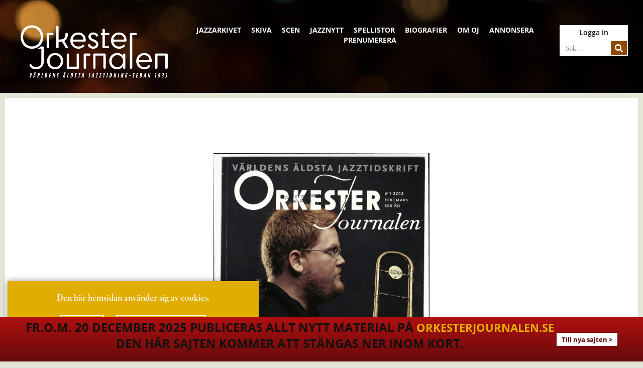

--- FILE ---
content_type: text/html; charset=UTF-8
request_url: https://orkesterjournalen.com/tidning/nr1-2012/
body_size: 23669
content:
<!doctype html><html lang="sv-SE"><head><script data-no-optimize="1">var litespeed_docref=sessionStorage.getItem("litespeed_docref");litespeed_docref&&(Object.defineProperty(document,"referrer",{get:function(){return litespeed_docref}}),sessionStorage.removeItem("litespeed_docref"));</script> <meta charset="UTF-8"><meta name="viewport" content="width=device-width, initial-scale=1"><link rel="profile" href="https://gmpg.org/xfn/11"><meta name="theme-color" content="#000000">
 <script>var _paq=window._paq=window._paq||[];_paq.push(['trackPageView']);_paq.push(['enableLinkTracking']);(function(){var u="//orkesterjournalen.com/matomo/";_paq.push(['setTrackerUrl',u+'matomo.php']);_paq.push(['setSiteId','1']);var d=document,g=d.createElement('script'),s=d.getElementsByTagName('script')[0];g.async=!0;g.src=u+'matomo.js';s.parentNode.insertBefore(g,s)})()</script> <title>Nr1 2012 | Orkesterjournalen</title><meta name='robots' content='max-image-preview:large' /><link rel="alternate" type="application/rss+xml" title="Orkesterjournalen &raquo; Webbflöde" href="https://orkesterjournalen.com/feed/" /><link rel="alternate" title="oEmbed (JSON)" type="application/json+oembed" href="https://orkesterjournalen.com/wp-json/oembed/1.0/embed?url=https%3A%2F%2Forkesterjournalen.com%2Ftidning%2Fnr1-2012%2F" /><link rel="alternate" title="oEmbed (XML)" type="text/xml+oembed" href="https://orkesterjournalen.com/wp-json/oembed/1.0/embed?url=https%3A%2F%2Forkesterjournalen.com%2Ftidning%2Fnr1-2012%2F&#038;format=xml" /><style id='wp-img-auto-sizes-contain-inline-css'>img:is([sizes=auto i],[sizes^="auto," i]){contain-intrinsic-size:3000px 1500px}</style><link rel="preload" as="image" href="https://orkesterjournalen.com/wp-content/uploads/2022/03/cover_nr12012_1648479517"><style id='global-styles-inline-css'>:root{--wp--preset--aspect-ratio--square:1;--wp--preset--aspect-ratio--4-3:4/3;--wp--preset--aspect-ratio--3-4:3/4;--wp--preset--aspect-ratio--3-2:3/2;--wp--preset--aspect-ratio--2-3:2/3;--wp--preset--aspect-ratio--16-9:16/9;--wp--preset--aspect-ratio--9-16:9/16;--wp--preset--color--black:#000000;--wp--preset--color--cyan-bluish-gray:#abb8c3;--wp--preset--color--white:#ffffff;--wp--preset--color--pale-pink:#f78da7;--wp--preset--color--vivid-red:#cf2e2e;--wp--preset--color--luminous-vivid-orange:#ff6900;--wp--preset--color--luminous-vivid-amber:#fcb900;--wp--preset--color--light-green-cyan:#7bdcb5;--wp--preset--color--vivid-green-cyan:#00d084;--wp--preset--color--pale-cyan-blue:#8ed1fc;--wp--preset--color--vivid-cyan-blue:#0693e3;--wp--preset--color--vivid-purple:#9b51e0;--wp--preset--gradient--vivid-cyan-blue-to-vivid-purple:linear-gradient(135deg,rgb(6,147,227) 0%,rgb(155,81,224) 100%);--wp--preset--gradient--light-green-cyan-to-vivid-green-cyan:linear-gradient(135deg,rgb(122,220,180) 0%,rgb(0,208,130) 100%);--wp--preset--gradient--luminous-vivid-amber-to-luminous-vivid-orange:linear-gradient(135deg,rgb(252,185,0) 0%,rgb(255,105,0) 100%);--wp--preset--gradient--luminous-vivid-orange-to-vivid-red:linear-gradient(135deg,rgb(255,105,0) 0%,rgb(207,46,46) 100%);--wp--preset--gradient--very-light-gray-to-cyan-bluish-gray:linear-gradient(135deg,rgb(238,238,238) 0%,rgb(169,184,195) 100%);--wp--preset--gradient--cool-to-warm-spectrum:linear-gradient(135deg,rgb(74,234,220) 0%,rgb(151,120,209) 20%,rgb(207,42,186) 40%,rgb(238,44,130) 60%,rgb(251,105,98) 80%,rgb(254,248,76) 100%);--wp--preset--gradient--blush-light-purple:linear-gradient(135deg,rgb(255,206,236) 0%,rgb(152,150,240) 100%);--wp--preset--gradient--blush-bordeaux:linear-gradient(135deg,rgb(254,205,165) 0%,rgb(254,45,45) 50%,rgb(107,0,62) 100%);--wp--preset--gradient--luminous-dusk:linear-gradient(135deg,rgb(255,203,112) 0%,rgb(199,81,192) 50%,rgb(65,88,208) 100%);--wp--preset--gradient--pale-ocean:linear-gradient(135deg,rgb(255,245,203) 0%,rgb(182,227,212) 50%,rgb(51,167,181) 100%);--wp--preset--gradient--electric-grass:linear-gradient(135deg,rgb(202,248,128) 0%,rgb(113,206,126) 100%);--wp--preset--gradient--midnight:linear-gradient(135deg,rgb(2,3,129) 0%,rgb(40,116,252) 100%);--wp--preset--font-size--small:13px;--wp--preset--font-size--medium:20px;--wp--preset--font-size--large:36px;--wp--preset--font-size--x-large:42px;--wp--preset--spacing--20:0.44rem;--wp--preset--spacing--30:0.67rem;--wp--preset--spacing--40:1rem;--wp--preset--spacing--50:1.5rem;--wp--preset--spacing--60:2.25rem;--wp--preset--spacing--70:3.38rem;--wp--preset--spacing--80:5.06rem;--wp--preset--shadow--natural:6px 6px 9px rgba(0, 0, 0, 0.2);--wp--preset--shadow--deep:12px 12px 50px rgba(0, 0, 0, 0.4);--wp--preset--shadow--sharp:6px 6px 0px rgba(0, 0, 0, 0.2);--wp--preset--shadow--outlined:6px 6px 0px -3px rgb(255, 255, 255), 6px 6px rgb(0, 0, 0);--wp--preset--shadow--crisp:6px 6px 0px rgb(0, 0, 0)}:root{--wp--style--global--content-size:800px;--wp--style--global--wide-size:1200px}:where(body){margin:0}.wp-site-blocks>.alignleft{float:left;margin-right:2em}.wp-site-blocks>.alignright{float:right;margin-left:2em}.wp-site-blocks>.aligncenter{justify-content:center;margin-left:auto;margin-right:auto}:where(.wp-site-blocks)>*{margin-block-start:24px;margin-block-end:0}:where(.wp-site-blocks)>:first-child{margin-block-start:0}:where(.wp-site-blocks)>:last-child{margin-block-end:0}:root{--wp--style--block-gap:24px}:root :where(.is-layout-flow)>:first-child{margin-block-start:0}:root :where(.is-layout-flow)>:last-child{margin-block-end:0}:root :where(.is-layout-flow)>*{margin-block-start:24px;margin-block-end:0}:root :where(.is-layout-constrained)>:first-child{margin-block-start:0}:root :where(.is-layout-constrained)>:last-child{margin-block-end:0}:root :where(.is-layout-constrained)>*{margin-block-start:24px;margin-block-end:0}:root :where(.is-layout-flex){gap:24px}:root :where(.is-layout-grid){gap:24px}.is-layout-flow>.alignleft{float:left;margin-inline-start:0;margin-inline-end:2em}.is-layout-flow>.alignright{float:right;margin-inline-start:2em;margin-inline-end:0}.is-layout-flow>.aligncenter{margin-left:auto!important;margin-right:auto!important}.is-layout-constrained>.alignleft{float:left;margin-inline-start:0;margin-inline-end:2em}.is-layout-constrained>.alignright{float:right;margin-inline-start:2em;margin-inline-end:0}.is-layout-constrained>.aligncenter{margin-left:auto!important;margin-right:auto!important}.is-layout-constrained>:where(:not(.alignleft):not(.alignright):not(.alignfull)){max-width:var(--wp--style--global--content-size);margin-left:auto!important;margin-right:auto!important}.is-layout-constrained>.alignwide{max-width:var(--wp--style--global--wide-size)}body .is-layout-flex{display:flex}.is-layout-flex{flex-wrap:wrap;align-items:center}.is-layout-flex>:is(*,div){margin:0}body .is-layout-grid{display:grid}.is-layout-grid>:is(*,div){margin:0}body{padding-top:0;padding-right:0;padding-bottom:0;padding-left:0}a:where(:not(.wp-element-button)){text-decoration:underline}:root :where(.wp-element-button,.wp-block-button__link){background-color:#32373c;border-width:0;color:#fff;font-family:inherit;font-size:inherit;font-style:inherit;font-weight:inherit;letter-spacing:inherit;line-height:inherit;padding-top:calc(0.667em + 2px);padding-right:calc(1.333em + 2px);padding-bottom:calc(0.667em + 2px);padding-left:calc(1.333em + 2px);text-decoration:none;text-transform:inherit}.has-black-color{color:var(--wp--preset--color--black)!important}.has-cyan-bluish-gray-color{color:var(--wp--preset--color--cyan-bluish-gray)!important}.has-white-color{color:var(--wp--preset--color--white)!important}.has-pale-pink-color{color:var(--wp--preset--color--pale-pink)!important}.has-vivid-red-color{color:var(--wp--preset--color--vivid-red)!important}.has-luminous-vivid-orange-color{color:var(--wp--preset--color--luminous-vivid-orange)!important}.has-luminous-vivid-amber-color{color:var(--wp--preset--color--luminous-vivid-amber)!important}.has-light-green-cyan-color{color:var(--wp--preset--color--light-green-cyan)!important}.has-vivid-green-cyan-color{color:var(--wp--preset--color--vivid-green-cyan)!important}.has-pale-cyan-blue-color{color:var(--wp--preset--color--pale-cyan-blue)!important}.has-vivid-cyan-blue-color{color:var(--wp--preset--color--vivid-cyan-blue)!important}.has-vivid-purple-color{color:var(--wp--preset--color--vivid-purple)!important}.has-black-background-color{background-color:var(--wp--preset--color--black)!important}.has-cyan-bluish-gray-background-color{background-color:var(--wp--preset--color--cyan-bluish-gray)!important}.has-white-background-color{background-color:var(--wp--preset--color--white)!important}.has-pale-pink-background-color{background-color:var(--wp--preset--color--pale-pink)!important}.has-vivid-red-background-color{background-color:var(--wp--preset--color--vivid-red)!important}.has-luminous-vivid-orange-background-color{background-color:var(--wp--preset--color--luminous-vivid-orange)!important}.has-luminous-vivid-amber-background-color{background-color:var(--wp--preset--color--luminous-vivid-amber)!important}.has-light-green-cyan-background-color{background-color:var(--wp--preset--color--light-green-cyan)!important}.has-vivid-green-cyan-background-color{background-color:var(--wp--preset--color--vivid-green-cyan)!important}.has-pale-cyan-blue-background-color{background-color:var(--wp--preset--color--pale-cyan-blue)!important}.has-vivid-cyan-blue-background-color{background-color:var(--wp--preset--color--vivid-cyan-blue)!important}.has-vivid-purple-background-color{background-color:var(--wp--preset--color--vivid-purple)!important}.has-black-border-color{border-color:var(--wp--preset--color--black)!important}.has-cyan-bluish-gray-border-color{border-color:var(--wp--preset--color--cyan-bluish-gray)!important}.has-white-border-color{border-color:var(--wp--preset--color--white)!important}.has-pale-pink-border-color{border-color:var(--wp--preset--color--pale-pink)!important}.has-vivid-red-border-color{border-color:var(--wp--preset--color--vivid-red)!important}.has-luminous-vivid-orange-border-color{border-color:var(--wp--preset--color--luminous-vivid-orange)!important}.has-luminous-vivid-amber-border-color{border-color:var(--wp--preset--color--luminous-vivid-amber)!important}.has-light-green-cyan-border-color{border-color:var(--wp--preset--color--light-green-cyan)!important}.has-vivid-green-cyan-border-color{border-color:var(--wp--preset--color--vivid-green-cyan)!important}.has-pale-cyan-blue-border-color{border-color:var(--wp--preset--color--pale-cyan-blue)!important}.has-vivid-cyan-blue-border-color{border-color:var(--wp--preset--color--vivid-cyan-blue)!important}.has-vivid-purple-border-color{border-color:var(--wp--preset--color--vivid-purple)!important}.has-vivid-cyan-blue-to-vivid-purple-gradient-background{background:var(--wp--preset--gradient--vivid-cyan-blue-to-vivid-purple)!important}.has-light-green-cyan-to-vivid-green-cyan-gradient-background{background:var(--wp--preset--gradient--light-green-cyan-to-vivid-green-cyan)!important}.has-luminous-vivid-amber-to-luminous-vivid-orange-gradient-background{background:var(--wp--preset--gradient--luminous-vivid-amber-to-luminous-vivid-orange)!important}.has-luminous-vivid-orange-to-vivid-red-gradient-background{background:var(--wp--preset--gradient--luminous-vivid-orange-to-vivid-red)!important}.has-very-light-gray-to-cyan-bluish-gray-gradient-background{background:var(--wp--preset--gradient--very-light-gray-to-cyan-bluish-gray)!important}.has-cool-to-warm-spectrum-gradient-background{background:var(--wp--preset--gradient--cool-to-warm-spectrum)!important}.has-blush-light-purple-gradient-background{background:var(--wp--preset--gradient--blush-light-purple)!important}.has-blush-bordeaux-gradient-background{background:var(--wp--preset--gradient--blush-bordeaux)!important}.has-luminous-dusk-gradient-background{background:var(--wp--preset--gradient--luminous-dusk)!important}.has-pale-ocean-gradient-background{background:var(--wp--preset--gradient--pale-ocean)!important}.has-electric-grass-gradient-background{background:var(--wp--preset--gradient--electric-grass)!important}.has-midnight-gradient-background{background:var(--wp--preset--gradient--midnight)!important}.has-small-font-size{font-size:var(--wp--preset--font-size--small)!important}.has-medium-font-size{font-size:var(--wp--preset--font-size--medium)!important}.has-large-font-size{font-size:var(--wp--preset--font-size--large)!important}.has-x-large-font-size{font-size:var(--wp--preset--font-size--x-large)!important}:root :where(.wp-block-pullquote){font-size:1.5em;line-height:1.6}</style><link data-optimized="1" rel='stylesheet' id='wpfront-notification-bar-css' href='https://orkesterjournalen.com/wp-content/litespeed/css/404b90700aca7a12dcee10d39fc61d05.css?ver=0054d' media='all' /><link data-optimized="1" rel='stylesheet' id='hello-elementor-css' href='https://orkesterjournalen.com/wp-content/litespeed/css/41eb317549d03d06b6532274380f9731.css?ver=81ec9' media='all' /><link data-optimized="1" rel='stylesheet' id='hello-elementor-theme-style-css' href='https://orkesterjournalen.com/wp-content/litespeed/css/f578112f8e1e090afc1060f56a050e2a.css?ver=eed52' media='all' /><link data-optimized="1" rel='stylesheet' id='hello-elementor-header-footer-css' href='https://orkesterjournalen.com/wp-content/litespeed/css/f200e39e81aebd14f6714ade774d1f04.css?ver=2f0f7' media='all' /><link data-optimized="1" rel='stylesheet' id='elementor-frontend-css' href='https://orkesterjournalen.com/wp-content/litespeed/css/a6e0d8bc4a4556c40486c1ed4295d257.css?ver=bdc9f' media='all' /><link data-optimized="1" rel='stylesheet' id='elementor-post-7-css' href='https://orkesterjournalen.com/wp-content/litespeed/css/94b3aa37d5465764f2d11e97d3f1e52c.css?ver=ee218' media='all' /><link data-optimized="1" rel='stylesheet' id='dflip-style-css' href='https://orkesterjournalen.com/wp-content/litespeed/css/8eb138865b3b5c4be0adb72b69f498d8.css?ver=910f6' media='all' /><link data-optimized="1" rel='stylesheet' id='widget-image-css' href='https://orkesterjournalen.com/wp-content/litespeed/css/4da5357e17c6db4748236f104cd53ce5.css?ver=e0c8c' media='all' /><link data-optimized="1" rel='stylesheet' id='widget-nav-menu-css' href='https://orkesterjournalen.com/wp-content/litespeed/css/1dd29d36bc3cdf76e94461b16788f42f.css?ver=4292c' media='all' /><link data-optimized="1" rel='stylesheet' id='widget-search-form-css' href='https://orkesterjournalen.com/wp-content/litespeed/css/bd732c86c6e43445d48f6f6b0a5699c5.css?ver=05cfb' media='all' /><link data-optimized="1" rel='stylesheet' id='widget-heading-css' href='https://orkesterjournalen.com/wp-content/litespeed/css/c91073f2d1ea9efcb9eb5a904499ac50.css?ver=43945' media='all' /><link data-optimized="1" rel='stylesheet' id='widget-social-icons-css' href='https://orkesterjournalen.com/wp-content/litespeed/css/1663e25a3a6a780ce4f5abc402e0b1ba.css?ver=2f232' media='all' /><link data-optimized="1" rel='stylesheet' id='e-apple-webkit-css' href='https://orkesterjournalen.com/wp-content/litespeed/css/c0bd34d939fdb09e798462a3d19f899d.css?ver=3c3bb' media='all' /><link data-optimized="1" rel='stylesheet' id='widget-share-buttons-css' href='https://orkesterjournalen.com/wp-content/litespeed/css/38bbfac6514be6e51edf12b4fc0998bd.css?ver=4dd68' media='all' /><link data-optimized="1" rel='stylesheet' id='widget-posts-css' href='https://orkesterjournalen.com/wp-content/litespeed/css/8d1c4d086cdc221797f8a4661fe424e4.css?ver=95f6e' media='all' /><link data-optimized="1" rel='stylesheet' id='e-animation-fadeInDown-css' href='https://orkesterjournalen.com/wp-content/litespeed/css/77a88c5fc63f85055632d1f3d55eb4fb.css?ver=d7b4c' media='all' /><link data-optimized="1" rel='stylesheet' id='e-popup-css' href='https://orkesterjournalen.com/wp-content/litespeed/css/21ad4a20711dcbae931661fcfbcdf642.css?ver=d3851' media='all' /><link data-optimized="1" rel='stylesheet' id='elementor-post-47938-css' href='https://orkesterjournalen.com/wp-content/litespeed/css/d407048b356f196be82946da510673b2.css?ver=317fd' media='all' /><link data-optimized="1" rel='stylesheet' id='elementor-post-47880-css' href='https://orkesterjournalen.com/wp-content/litespeed/css/67cf8760a4f6bb56d8930560c88892d9.css?ver=e81fe' media='all' /><link data-optimized="1" rel='stylesheet' id='elementor-post-49229-css' href='https://orkesterjournalen.com/wp-content/litespeed/css/c4c876b54627f8b118c360c0c80b7c6d.css?ver=5eef0' media='all' /><link data-optimized="1" rel='stylesheet' id='elementor-post-49063-css' href='https://orkesterjournalen.com/wp-content/litespeed/css/61bf3b492ac63bf07c3016a24064a99d.css?ver=0c16b' media='all' /><link data-optimized="1" rel='stylesheet' id='icey-jazz-style-css' href='https://orkesterjournalen.com/wp-content/litespeed/css/d1f411f7b5dff8664bd55812cfd537d6.css?ver=204ed' media='all' /><link data-optimized="1" rel='stylesheet' id='ecs-styles-css' href='https://orkesterjournalen.com/wp-content/litespeed/css/f27fe422cd2b8d50dbcb017ff830cd6c.css?ver=0f86e' media='all' /><link data-optimized="1" rel='stylesheet' id='elementor-post-48499-css' href='https://orkesterjournalen.com/wp-content/litespeed/css/823526f6aa4d11e39de93c0764a45d98.css?ver=ddc3f' media='all' /><link data-optimized="1" rel='stylesheet' id='elementor-post-48593-css' href='https://orkesterjournalen.com/wp-content/litespeed/css/eb77b4f8e2b17b1e546b001860fa974c.css?ver=5d584' media='all' /> <script src="https://orkesterjournalen.com/wp-includes/js/jquery/jquery.min.js?ver=3.7.1" id="jquery-core-js"></script> <script data-optimized="1" src="https://orkesterjournalen.com/wp-content/litespeed/js/c74e079b6ae04e08615603c3b11a600d.js?ver=0ce7e" id="wpfront-notification-bar-js"></script> <script data-optimized="1" id="ecs_ajax_load-js-extra">var ecs_ajax_params={"ajaxurl":"https://orkesterjournalen.com/wp-admin/admin-ajax.php","posts":"{\"page\":0,\"tidning\":\"nr1-2012\",\"post_type\":\"tidning\",\"name\":\"nr1-2012\",\"error\":\"\",\"m\":\"\",\"p\":0,\"post_parent\":\"\",\"subpost\":\"\",\"subpost_id\":\"\",\"attachment\":\"\",\"attachment_id\":0,\"pagename\":\"\",\"page_id\":0,\"second\":\"\",\"minute\":\"\",\"hour\":\"\",\"day\":0,\"monthnum\":0,\"year\":0,\"w\":0,\"category_name\":\"\",\"tag\":\"\",\"cat\":\"\",\"tag_id\":\"\",\"author\":\"\",\"author_name\":\"\",\"feed\":\"\",\"tb\":\"\",\"paged\":0,\"meta_key\":\"\",\"meta_value\":\"\",\"preview\":\"\",\"s\":\"\",\"sentence\":\"\",\"title\":\"\",\"fields\":\"all\",\"menu_order\":\"\",\"embed\":\"\",\"category__in\":[],\"category__not_in\":[],\"category__and\":[],\"post__in\":[],\"post__not_in\":[],\"post_name__in\":[],\"tag__in\":[],\"tag__not_in\":[],\"tag__and\":[],\"tag_slug__in\":[],\"tag_slug__and\":[],\"post_parent__in\":[],\"post_parent__not_in\":[],\"author__in\":[],\"author__not_in\":[],\"search_columns\":[],\"ignore_sticky_posts\":false,\"suppress_filters\":false,\"cache_results\":true,\"update_post_term_cache\":true,\"update_menu_item_cache\":false,\"lazy_load_term_meta\":true,\"update_post_meta_cache\":true,\"posts_per_page\":21,\"nopaging\":false,\"comments_per_page\":\"50\",\"no_found_rows\":false,\"order\":\"DESC\"}"}</script> <script data-optimized="1" src="https://orkesterjournalen.com/wp-content/litespeed/js/8cc7483a31b8dd84ab3f2f3fb3a7704d.js?ver=8a111" id="ecs_ajax_load-js"></script> <script data-optimized="1" src="https://orkesterjournalen.com/wp-content/litespeed/js/314dae59ecdb11202e1e4fb2e52f8a8d.js?ver=7a0f7" id="ecs-script-js"></script> <link rel="https://api.w.org/" href="https://orkesterjournalen.com/wp-json/" /><link rel="alternate" title="JSON" type="application/json" href="https://orkesterjournalen.com/wp-json/wp/v2/tidning/1745" /><link rel="EditURI" type="application/rsd+xml" title="RSD" href="https://orkesterjournalen.com/xmlrpc.php?rsd" /><meta name="generator" content="WordPress 6.9" /><link rel='shortlink' href='https://orkesterjournalen.com/?p=1745' /><meta name="generator" content="Elementor 3.34.0; features: e_font_icon_svg, additional_custom_breakpoints; settings: css_print_method-external, google_font-enabled, font_display-swap"><link rel="canonical" href="https://orkesterjournalen.com/tidning/nr1-2012/" /> <script type="application/ld+json">{"@context":"https:\/\/schema.org","@graph":[{"@type":"Organization","@id":"https:\/\/orkesterjournalen.com\/#schema-publishing-organization","url":"https:\/\/orkesterjournalen.com","name":"Orkesterjournalen","logo":{"@type":"ImageObject","@id":"https:\/\/orkesterjournalen.com\/#schema-organization-logo","url":"https:\/\/orkesterjournalen.com\/wp-content\/uploads\/2022\/04\/block-logo.png","height":60,"width":60}},{"@type":"WebSite","@id":"https:\/\/orkesterjournalen.com\/#schema-website","url":"https:\/\/orkesterjournalen.com","name":"Orkesterjournalen \u2013 Jazz-sajten","encoding":"UTF-8","potentialAction":{"@type":"SearchAction","target":"https:\/\/orkesterjournalen.com\/search\/{search_term_string}\/","query-input":"required name=search_term_string"},"image":{"@type":"ImageObject","@id":"https:\/\/orkesterjournalen.com\/#schema-site-logo","url":"https:\/\/orkesterjournalen.com\/wp-content\/uploads\/2022\/04\/block-logo.png","height":1024,"width":1024}},{"@type":"BreadcrumbList","@id":"https:\/\/orkesterjournalen.com\/tidning\/nr1-2012?page&tidning=nr1-2012&post_type=tidning&name=nr1-2012\/#breadcrumb","itemListElement":[{"@type":"ListItem","position":1,"name":"Home","item":"https:\/\/orkesterjournalen.com"},{"@type":"ListItem","position":2,"name":"Tidningar","item":"https:\/\/orkesterjournalen.com\/arkiv\/"},{"@type":"ListItem","position":3,"name":"Nr1 2012"}]},{"@type":"Person","@id":"https:\/\/orkesterjournalen.com\/author\/icey\/#schema-author","name":"Icedor Johansson","url":"https:\/\/orkesterjournalen.com\/author\/icey\/"},{"@type":"WebPage","@id":"https:\/\/orkesterjournalen.com\/tidning\/nr1-2012\/#schema-webpage","isPartOf":{"@id":"https:\/\/orkesterjournalen.com\/#schema-website"},"publisher":{"@id":"https:\/\/orkesterjournalen.com\/#schema-publishing-organization"},"url":"https:\/\/orkesterjournalen.com\/tidning\/nr1-2012\/","hasPart":[{"@type":"SiteNavigationElement","@id":"https:\/\/orkesterjournalen.com\/tidning\/nr1-2012\/#schema-nav-element-48693","name":"Jazzarkivet","url":"\/arkiv\/"},{"@type":"SiteNavigationElement","@id":"https:\/\/orkesterjournalen.com\/tidning\/nr1-2012\/#schema-nav-element-45659","name":"Skiva","url":"\/skivor\/"},{"@type":"SiteNavigationElement","@id":"https:\/\/orkesterjournalen.com\/tidning\/nr1-2012\/#schema-nav-element-45658","name":"Scen","url":"\/scenrecensioner\/"},{"@type":"SiteNavigationElement","@id":"https:\/\/orkesterjournalen.com\/tidning\/nr1-2012\/#schema-nav-element-45657","name":"","url":"https:\/\/orkesterjournalen.com\/jazznytt\/"},{"@type":"SiteNavigationElement","@id":"https:\/\/orkesterjournalen.com\/tidning\/nr1-2012\/#schema-nav-element-45660","name":"Spellistor","url":"\/spellistor\/"},{"@type":"SiteNavigationElement","@id":"https:\/\/orkesterjournalen.com\/tidning\/nr1-2012\/#schema-nav-element-45661","name":"Biografier","url":"\/biografier\/"},{"@type":"SiteNavigationElement","@id":"https:\/\/orkesterjournalen.com\/tidning\/nr1-2012\/#schema-nav-element-45662","name":"Om OJ","url":"https:\/\/orkesterjournalen.com\/om-orkesterjornalen\/"},{"@type":"SiteNavigationElement","@id":"https:\/\/orkesterjournalen.com\/tidning\/nr1-2012\/#schema-nav-element-45655","name":"","url":"https:\/\/orkesterjournalen.com\/annonsera\/"},{"@type":"SiteNavigationElement","@id":"https:\/\/orkesterjournalen.com\/tidning\/nr1-2012\/#schema-nav-element-45656","name":"","url":"https:\/\/orkesterjournalen.com\/prenumerera\/"}]},{"@type":"Article","mainEntityOfPage":{"@id":"https:\/\/orkesterjournalen.com\/tidning\/nr1-2012\/#schema-webpage"},"author":{"@id":"https:\/\/orkesterjournalen.com\/author\/icey\/#schema-author"},"publisher":{"@id":"https:\/\/orkesterjournalen.com\/#schema-publishing-organization"},"dateModified":"2012-01-01T00:00:00","datePublished":"2012-01-01T00:00:00","headline":"Nr1 2012 | Orkesterjournalen","description":"","name":"Nr1 2012","image":{"@type":"ImageObject","@id":"https:\/\/orkesterjournalen.com\/tidning\/nr1-2012\/#schema-article-image","url":"https:\/\/orkesterjournalen.com\/wp-content\/uploads\/2022\/04\/block-logo.png","height":1024,"width":1024},"thumbnailUrl":"https:\/\/orkesterjournalen.com\/wp-content\/uploads\/2022\/04\/block-logo.png"}]}</script> <meta property="og:type" content="article" /><meta property="og:url" content="https://orkesterjournalen.com/tidning/nr1-2012/" /><meta property="og:title" content="Nr1 2012 | Orkesterjournalen" /><meta property="article:published_time" content="2012-01-01T00:00:00" /><meta property="article:author" content="Icedor Johansson" /><meta name="twitter:card" content="summary" /><meta name="twitter:title" content="Nr1 2012 | Orkesterjournalen" />
<style>.e-con.e-parent:nth-of-type(n+4):not(.e-lazyloaded):not(.e-no-lazyload),.e-con.e-parent:nth-of-type(n+4):not(.e-lazyloaded):not(.e-no-lazyload) *{background-image:none!important}@media screen and (max-height:1024px){.e-con.e-parent:nth-of-type(n+3):not(.e-lazyloaded):not(.e-no-lazyload),.e-con.e-parent:nth-of-type(n+3):not(.e-lazyloaded):not(.e-no-lazyload) *{background-image:none!important}}@media screen and (max-height:640px){.e-con.e-parent:nth-of-type(n+2):not(.e-lazyloaded):not(.e-no-lazyload),.e-con.e-parent:nth-of-type(n+2):not(.e-lazyloaded):not(.e-no-lazyload) *{background-image:none!important}}</style><link rel="icon" href="https://orkesterjournalen.com/wp-content/uploads/2022/03/OJ-icon-24-512-150x150.png" sizes="32x32" /><link rel="icon" href="https://orkesterjournalen.com/wp-content/uploads/2022/03/OJ-icon-24-512.png" sizes="192x192" /><link rel="apple-touch-icon" href="https://orkesterjournalen.com/wp-content/uploads/2022/03/OJ-icon-24-512.png" /><meta name="msapplication-TileImage" content="https://orkesterjournalen.com/wp-content/uploads/2022/03/OJ-icon-24-512.png" /></head><body class="wp-singular tidning-template-default single single-tidning postid-1745 wp-custom-logo wp-embed-responsive wp-theme-hello-elementor wp-child-theme-icey_jazz hello-elementor-default elementor-default elementor-kit-7 elementor-page-49229"><a class="skip-link screen-reader-text" href="#content">Hoppa till innehåll</a><header data-elementor-type="header" data-elementor-id="47938" class="elementor elementor-47938 elementor-location-header" data-elementor-post-type="elementor_library"><div class="elementor-element elementor-element-af626ad e-flex e-con-boxed e-con e-parent" data-id="af626ad" data-element_type="container" data-settings="{&quot;background_background&quot;:&quot;classic&quot;}"><div class="e-con-inner"><div class="elementor-element elementor-element-279e4d5 e-con-full e-flex e-con e-child" data-id="279e4d5" data-element_type="container"><div class="elementor-element elementor-element-98b7a6e elementor-widget elementor-widget-theme-site-logo elementor-widget-image" data-id="98b7a6e" data-element_type="widget" id="oj_site_logo" title="Orkesterjournalen" data-widget_type="theme-site-logo.default"><div class="elementor-widget-container">
<a href="https://orkesterjournalen.com">
<img data-lazyloaded="1" data-placeholder-resp="573x200" src="data:image/svg+xml,%3Csvg%20xmlns%3D%22http%3A%2F%2Fwww.w3.org%2F2000%2Fsvg%22%20width%3D%22573%22%20height%3D%22200%22%20viewBox%3D%220%200%20573%20200%22%3E%3Cfilter%20id%3D%22c%22%3E%3CfeGaussianBlur%20stdDeviation%3D%2255%22%20%2F%3E%3C%2Ffilter%3E%3Cpath%20fill%3D%22%23ededed%22%20d%3D%22M0%200h573v199H0z%22%2F%3E%3Cg%20filter%3D%27url(%23c)%27%20fill-opacity%3D%27.5%27%3E%3Cellipse%20fill-opacity%3D%22.5%22%20rx%3D%221%22%20ry%3D%221%22%20transform%3D%22matrix(-7.31095%2050.73446%20-87.28245%20-12.5776%20530.2%2029.3)%22%2F%3E%3Cpath%20fill-opacity%3D%22.5%22%20d%3D%22M589.8%2044.3L475.2%2024l11.6-66.2%20114.6%2020.3z%22%2F%3E%3Cpath%20fill%3D%22%23a9a9a9%22%20fill-opacity%3D%22.5%22%20d%3D%22M607.7%20101.8l-226-136.5%2076%20134.3z%22%2F%3E%3Cellipse%20fill%3D%22%23fff%22%20fill-opacity%3D%22.5%22%20rx%3D%221%22%20ry%3D%221%22%20transform%3D%22matrix(105.41478%20-154.5323%20471.50524%20321.63907%20238.4%20150.4)%22%2F%3E%3C%2Fg%3E%3C%2Fsvg%3E" fetchpriority="high" width="573" height="200" data-src="https://orkesterjournalen.com/wp-content/uploads/2022/03/OJ-webblogo_650.png" class="attachment-full size-full wp-image-55447" alt="" /><noscript><img fetchpriority="high" width="573" height="200" src="https://orkesterjournalen.com/wp-content/uploads/2022/03/OJ-webblogo_650.png" class="attachment-full size-full wp-image-55447" alt="" /></noscript>				</a></div></div></div><div class="elementor-element elementor-element-c6d9d78 e-con-full e-flex e-con e-child" data-id="c6d9d78" data-element_type="container"><div class="elementor-element elementor-element-52c3dca elementor-nav-menu__align-center elementor-nav-menu--dropdown-tablet elementor-nav-menu__text-align-aside elementor-nav-menu--toggle elementor-nav-menu--burger elementor-widget elementor-widget-nav-menu" data-id="52c3dca" data-element_type="widget" id="main_menu_wrapper" data-settings="{&quot;layout&quot;:&quot;horizontal&quot;,&quot;submenu_icon&quot;:{&quot;value&quot;:&quot;&lt;svg aria-hidden=\&quot;true\&quot; class=\&quot;e-font-icon-svg e-fas-caret-down\&quot; viewBox=\&quot;0 0 320 512\&quot; xmlns=\&quot;http:\/\/www.w3.org\/2000\/svg\&quot;&gt;&lt;path d=\&quot;M31.3 192h257.3c17.8 0 26.7 21.5 14.1 34.1L174.1 354.8c-7.8 7.8-20.5 7.8-28.3 0L17.2 226.1C4.6 213.5 13.5 192 31.3 192z\&quot;&gt;&lt;\/path&gt;&lt;\/svg&gt;&quot;,&quot;library&quot;:&quot;fa-solid&quot;},&quot;toggle&quot;:&quot;burger&quot;}" data-widget_type="nav-menu.default"><div class="elementor-widget-container"><nav aria-label="Meny" class="elementor-nav-menu--main elementor-nav-menu__container elementor-nav-menu--layout-horizontal e--pointer-none"><ul id="menu-1-52c3dca" class="elementor-nav-menu"><li class="menu-item menu-item-type-custom menu-item-object-custom menu-item-48693"><a href="/arkiv/" class="elementor-item">Jazzarkivet</a></li><li class="menu-item menu-item-type-custom menu-item-object-custom menu-item-45659"><a href="/skivor/" class="elementor-item">Skiva</a></li><li class="menu-item menu-item-type-custom menu-item-object-custom menu-item-45658"><a href="/scenrecensioner/" class="elementor-item">Scen</a></li><li class="menu-item menu-item-type-post_type menu-item-object-page current_page_parent menu-item-45657"><a href="https://orkesterjournalen.com/jazznytt/" class="elementor-item">Jazznytt</a></li><li class="menu-item menu-item-type-custom menu-item-object-custom menu-item-45660"><a href="/spellistor/" class="elementor-item">Spellistor</a></li><li class="menu-item menu-item-type-custom menu-item-object-custom menu-item-45661"><a href="/biografier/" class="elementor-item">Biografier</a></li><li class="menu-item menu-item-type-post_type menu-item-object-page menu-item-45662"><a href="https://orkesterjournalen.com/om-orkesterjornalen/" class="elementor-item">Om OJ</a></li><li class="menu-item menu-item-type-post_type menu-item-object-page menu-item-45655"><a href="https://orkesterjournalen.com/annonsera/" class="elementor-item">Annonsera</a></li><li class="menu-item menu-item-type-post_type menu-item-object-page menu-item-45656"><a href="https://orkesterjournalen.com/prenumerera/" class="elementor-item">Prenumerera</a></li></ul></nav><div class="elementor-menu-toggle" role="button" tabindex="0" aria-label="Slå på/av meny" aria-expanded="false">
<svg aria-hidden="true" role="presentation" class="elementor-menu-toggle__icon--open e-font-icon-svg e-eicon-menu-bar" viewBox="0 0 1000 1000" xmlns="http://www.w3.org/2000/svg"><path d="M104 333H896C929 333 958 304 958 271S929 208 896 208H104C71 208 42 237 42 271S71 333 104 333ZM104 583H896C929 583 958 554 958 521S929 458 896 458H104C71 458 42 487 42 521S71 583 104 583ZM104 833H896C929 833 958 804 958 771S929 708 896 708H104C71 708 42 737 42 771S71 833 104 833Z"></path></svg><svg aria-hidden="true" role="presentation" class="elementor-menu-toggle__icon--close e-font-icon-svg e-eicon-close" viewBox="0 0 1000 1000" xmlns="http://www.w3.org/2000/svg"><path d="M742 167L500 408 258 167C246 154 233 150 217 150 196 150 179 158 167 167 154 179 150 196 150 212 150 229 154 242 171 254L408 500 167 742C138 771 138 800 167 829 196 858 225 858 254 829L496 587 738 829C750 842 767 846 783 846 800 846 817 842 829 829 842 817 846 804 846 783 846 767 842 750 829 737L588 500 833 258C863 229 863 200 833 171 804 137 775 137 742 167Z"></path></svg></div><nav class="elementor-nav-menu--dropdown elementor-nav-menu__container" aria-hidden="true"><ul id="menu-2-52c3dca" class="elementor-nav-menu"><li class="menu-item menu-item-type-custom menu-item-object-custom menu-item-48693"><a href="/arkiv/" class="elementor-item" tabindex="-1">Jazzarkivet</a></li><li class="menu-item menu-item-type-custom menu-item-object-custom menu-item-45659"><a href="/skivor/" class="elementor-item" tabindex="-1">Skiva</a></li><li class="menu-item menu-item-type-custom menu-item-object-custom menu-item-45658"><a href="/scenrecensioner/" class="elementor-item" tabindex="-1">Scen</a></li><li class="menu-item menu-item-type-post_type menu-item-object-page current_page_parent menu-item-45657"><a href="https://orkesterjournalen.com/jazznytt/" class="elementor-item" tabindex="-1">Jazznytt</a></li><li class="menu-item menu-item-type-custom menu-item-object-custom menu-item-45660"><a href="/spellistor/" class="elementor-item" tabindex="-1">Spellistor</a></li><li class="menu-item menu-item-type-custom menu-item-object-custom menu-item-45661"><a href="/biografier/" class="elementor-item" tabindex="-1">Biografier</a></li><li class="menu-item menu-item-type-post_type menu-item-object-page menu-item-45662"><a href="https://orkesterjournalen.com/om-orkesterjornalen/" class="elementor-item" tabindex="-1">Om OJ</a></li><li class="menu-item menu-item-type-post_type menu-item-object-page menu-item-45655"><a href="https://orkesterjournalen.com/annonsera/" class="elementor-item" tabindex="-1">Annonsera</a></li><li class="menu-item menu-item-type-post_type menu-item-object-page menu-item-45656"><a href="https://orkesterjournalen.com/prenumerera/" class="elementor-item" tabindex="-1">Prenumerera</a></li></ul></nav></div></div></div><div class="elementor-element elementor-element-4f09aff e-con-full e-flex e-con e-child" data-id="4f09aff" data-element_type="container"><div class="elementor-element elementor-element-a56eae3 elementor-widget elementor-widget-shortcode" data-id="a56eae3" data-element_type="widget" data-widget_type="shortcode.default"><div class="elementor-widget-container"><div class="elementor-shortcode"><div class="oj_login_logout_wrapper">
<button class="oj_prenumerantlogin">Logga in</button></div></div></div></div><div class="elementor-element elementor-element-4253919 elementor-search-form--skin-classic elementor-search-form--button-type-icon elementor-search-form--icon-search elementor-widget elementor-widget-search-form" data-id="4253919" data-element_type="widget" data-settings="{&quot;skin&quot;:&quot;classic&quot;}" data-widget_type="search-form.default"><div class="elementor-widget-container">
<search role="search"><form class="elementor-search-form" action="https://orkesterjournalen.com" method="get"><div class="elementor-search-form__container">
<label class="elementor-screen-only" for="elementor-search-form-4253919">Sök</label>
<input id="elementor-search-form-4253919" placeholder="Sök..." class="elementor-search-form__input" type="search" name="s" value="">
<button class="elementor-search-form__submit" type="submit" aria-label="Sök"><div class="e-font-icon-svg-container"><svg class="fa fa-search e-font-icon-svg e-fas-search" viewBox="0 0 512 512" xmlns="http://www.w3.org/2000/svg"><path d="M505 442.7L405.3 343c-4.5-4.5-10.6-7-17-7H372c27.6-35.3 44-79.7 44-128C416 93.1 322.9 0 208 0S0 93.1 0 208s93.1 208 208 208c48.3 0 92.7-16.4 128-44v16.3c0 6.4 2.5 12.5 7 17l99.7 99.7c9.4 9.4 24.6 9.4 33.9 0l28.3-28.3c9.4-9.4 9.4-24.6.1-34zM208 336c-70.7 0-128-57.2-128-128 0-70.7 57.2-128 128-128 70.7 0 128 57.2 128 128 0 70.7-57.2 128-128 128z"></path></svg></div>													</button></div></form>
</search></div></div></div></div></div></header><div data-elementor-type="single-post" data-elementor-id="49229" class="elementor elementor-49229 elementor-location-single post-1745 tidning type-tidning status-publish hentry" data-elementor-post-type="elementor_library"><div class="elementor-element elementor-element-7792c82 e-flex e-con-boxed e-con e-parent" data-id="7792c82" data-element_type="container"><div class="e-con-inner"><div class="elementor-element elementor-element-169ad9a e-con-full sub_page_content e-flex e-con e-parent" data-id="169ad9a" data-element_type="container" data-settings="{&quot;background_background&quot;:&quot;classic&quot;}"><div class="elementor-element elementor-element-e09d230 e-flex e-con-boxed e-con e-parent" data-id="e09d230" data-element_type="container"><div class="e-con-inner"><div class="elementor-element elementor-element-a55cb6a e-flex e-con-boxed e-con e-parent" data-id="a55cb6a" data-element_type="container"><div class="e-con-inner"><div class="elementor-element elementor-element-83994f8 e-flex e-con-boxed e-con e-parent" data-id="83994f8" data-element_type="container"><div class="e-con-inner"><div class="elementor-element elementor-element-f0b8877 elementor-widget elementor-widget-image" data-id="f0b8877" data-element_type="widget" data-widget_type="image.default"><div class="elementor-widget-container">
<img width="600" height="766" src="https://orkesterjournalen.com/wp-content/uploads/2022/03/cover_nr12012_1648479517" class="attachment-large size-large wp-image-2367" alt="" fetchpriority="high" decoding="sync"/></div></div><div class="elementor-element elementor-element-714135d elementor-widget elementor-widget-theme-post-title elementor-page-title elementor-widget-heading" data-id="714135d" data-element_type="widget" data-widget_type="theme-post-title.default"><div class="elementor-widget-container"><h1 class="elementor-heading-title elementor-size-default">Nr1 2012</h1></div></div><div class="elementor-element elementor-element-87772c3 elementor-widget elementor-widget-shortcode" data-id="87772c3" data-element_type="widget" data-widget_type="shortcode.default"><div class="elementor-widget-container"><div class="elementor-shortcode"><div class="oj_read_magazine"><div class="oj_login_to_read">
<button class="oj_prenumerantlogin oj_button">Logga in</button>
eller
<a class="oj_button" href="/prenumerera/"><span>Prenumerera</span></a>
för att läsa numret.</div></div></div></div></div><div class="elementor-element elementor-element-00903c6 oj_single_content elementor-widget elementor-widget-text-editor" data-id="00903c6" data-element_type="widget" data-widget_type="text-editor.default"><div class="elementor-widget-container"><p>Mats Äleklint</p><p>Tonart <br />
City of Glass</p><p>Ida Sand</p><p>Jazznytt</p><p>Jazzens speldon<br />
Trumpeten</p><p>Jimmy Giuffre</p><p>Kalendariet <br />
Levande Jazz</p><p>Adi/Eddie Rosner</p><p>Jimmy Haslip <br />
Yellowjackets</p><p>Bortglömda musiker<br />
Eddie Heywood</p><p>På scen <br />
Berlin Jazzfest, Fire! mm</p><p>Böcker <br />
Jazz Diplomacy, We Want Miles mm</p><p>20 sidor skivrecensioner</p><p>Bildgåtan, Gullinpriset</p><p>Sista Ordet</p><p>Nya skivklubben Music Row</p></div></div><div class="elementor-element elementor-element-61ff708 elementor-widget elementor-widget-shortcode" data-id="61ff708" data-element_type="widget" data-widget_type="shortcode.default"><div class="elementor-widget-container"><div class="elementor-shortcode"><div class="oj_read_magazine"><div class="oj_login_to_read">
<button class="oj_prenumerantlogin oj_button">Logga in</button>
eller
<a class="oj_button" href="/prenumerera/"><span>Prenumerera</span></a>
för att läsa numret.</div></div></div></div></div><div class="elementor-element elementor-element-411c86d elementor-share-buttons--view-icon elementor-share-buttons--skin-flat elementor-share-buttons--color-custom elementor-share-buttons--shape-square elementor-grid-0 elementor-widget elementor-widget-share-buttons" data-id="411c86d" data-element_type="widget" data-widget_type="share-buttons.default"><div class="elementor-widget-container"><div class="elementor-grid" role="list"><div class="elementor-grid-item" role="listitem"><div class="elementor-share-btn elementor-share-btn_facebook" role="button" tabindex="0" aria-label="Dela på facebook">
<span class="elementor-share-btn__icon">
<svg aria-hidden="true" class="e-font-icon-svg e-fab-facebook" viewBox="0 0 512 512" xmlns="http://www.w3.org/2000/svg"><path d="M504 256C504 119 393 8 256 8S8 119 8 256c0 123.78 90.69 226.38 209.25 245V327.69h-63V256h63v-54.64c0-62.15 37-96.48 93.67-96.48 27.14 0 55.52 4.84 55.52 4.84v61h-31.28c-30.8 0-40.41 19.12-40.41 38.73V256h68.78l-11 71.69h-57.78V501C413.31 482.38 504 379.78 504 256z"></path></svg>							</span></div></div><div class="elementor-grid-item" role="listitem"><div class="elementor-share-btn elementor-share-btn_twitter" role="button" tabindex="0" aria-label="Dela på twitter">
<span class="elementor-share-btn__icon">
<svg aria-hidden="true" class="e-font-icon-svg e-fab-twitter" viewBox="0 0 512 512" xmlns="http://www.w3.org/2000/svg"><path d="M459.37 151.716c.325 4.548.325 9.097.325 13.645 0 138.72-105.583 298.558-298.558 298.558-59.452 0-114.68-17.219-161.137-47.106 8.447.974 16.568 1.299 25.34 1.299 49.055 0 94.213-16.568 130.274-44.832-46.132-.975-84.792-31.188-98.112-72.772 6.498.974 12.995 1.624 19.818 1.624 9.421 0 18.843-1.3 27.614-3.573-48.081-9.747-84.143-51.98-84.143-102.985v-1.299c13.969 7.797 30.214 12.67 47.431 13.319-28.264-18.843-46.781-51.005-46.781-87.391 0-19.492 5.197-37.36 14.294-52.954 51.655 63.675 129.3 105.258 216.365 109.807-1.624-7.797-2.599-15.918-2.599-24.04 0-57.828 46.782-104.934 104.934-104.934 30.213 0 57.502 12.67 76.67 33.137 23.715-4.548 46.456-13.32 66.599-25.34-7.798 24.366-24.366 44.833-46.132 57.827 21.117-2.273 41.584-8.122 60.426-16.243-14.292 20.791-32.161 39.308-52.628 54.253z"></path></svg>							</span></div></div><div class="elementor-grid-item" role="listitem"><div class="elementor-share-btn elementor-share-btn_linkedin" role="button" tabindex="0" aria-label="Dela på linkedin">
<span class="elementor-share-btn__icon">
<svg aria-hidden="true" class="e-font-icon-svg e-fab-linkedin" viewBox="0 0 448 512" xmlns="http://www.w3.org/2000/svg"><path d="M416 32H31.9C14.3 32 0 46.5 0 64.3v383.4C0 465.5 14.3 480 31.9 480H416c17.6 0 32-14.5 32-32.3V64.3c0-17.8-14.4-32.3-32-32.3zM135.4 416H69V202.2h66.5V416zm-33.2-243c-21.3 0-38.5-17.3-38.5-38.5S80.9 96 102.2 96c21.2 0 38.5 17.3 38.5 38.5 0 21.3-17.2 38.5-38.5 38.5zm282.1 243h-66.4V312c0-24.8-.5-56.7-34.5-56.7-34.6 0-39.9 27-39.9 54.9V416h-66.4V202.2h63.7v29.2h.9c8.9-16.8 30.6-34.5 62.9-34.5 67.2 0 79.7 44.3 79.7 101.9V416z"></path></svg>							</span></div></div><div class="elementor-grid-item" role="listitem"><div class="elementor-share-btn elementor-share-btn_email" role="button" tabindex="0" aria-label="Dela på email">
<span class="elementor-share-btn__icon">
<svg aria-hidden="true" class="e-font-icon-svg e-fas-envelope" viewBox="0 0 512 512" xmlns="http://www.w3.org/2000/svg"><path d="M502.3 190.8c3.9-3.1 9.7-.2 9.7 4.7V400c0 26.5-21.5 48-48 48H48c-26.5 0-48-21.5-48-48V195.6c0-5 5.7-7.8 9.7-4.7 22.4 17.4 52.1 39.5 154.1 113.6 21.1 15.4 56.7 47.8 92.2 47.6 35.7.3 72-32.8 92.3-47.6 102-74.1 131.6-96.3 154-113.7zM256 320c23.2.4 56.6-29.2 73.4-41.4 132.7-96.3 142.8-104.7 173.4-128.7 5.8-4.5 9.2-11.5 9.2-18.9v-19c0-26.5-21.5-48-48-48H48C21.5 64 0 85.5 0 112v19c0 7.4 3.4 14.3 9.2 18.9 30.6 23.9 40.7 32.4 173.4 128.7 16.8 12.2 50.2 41.8 73.4 41.4z"></path></svg>							</span></div></div></div></div></div><div class="elementor-element elementor-element-fa3b9a0 elementor-widget elementor-widget-shortcode" data-id="fa3b9a0" data-element_type="widget" data-widget_type="shortcode.default"><div class="elementor-widget-container"><div class="elementor-shortcode">	<span class="oj_ads_marker">Annonser</span><div class="oj_ads_square"></div></div></div></div></div></div></div></div><div class="elementor-element elementor-element-f63b717 e-flex e-con-boxed e-con e-parent" data-id="f63b717" data-element_type="container"><div class="e-con-inner"><div class="elementor-element elementor-element-fc8454c e-flex e-con-boxed e-con e-parent" data-id="fc8454c" data-element_type="container"><div class="e-con-inner"><div class="elementor-element elementor-element-dcbe396 oj_dot_headline elementor-widget elementor-widget-heading" data-id="dcbe396" data-element_type="widget" data-widget_type="heading.default"><div class="elementor-widget-container"><h2 class="elementor-heading-title elementor-size-default">Relaterat</h2></div></div><div class="elementor-element elementor-element-39439ce elementor-posts--thumbnail-top elementor-grid-3 elementor-grid-tablet-2 elementor-grid-mobile-1 elementor-widget elementor-widget-posts" data-id="39439ce" data-element_type="widget" data-settings="{&quot;custom_row_gap&quot;:{&quot;unit&quot;:&quot;px&quot;,&quot;size&quot;:20,&quot;sizes&quot;:[]},&quot;custom_columns&quot;:&quot;3&quot;,&quot;custom_columns_tablet&quot;:&quot;2&quot;,&quot;custom_columns_mobile&quot;:&quot;1&quot;,&quot;custom_row_gap_tablet&quot;:{&quot;unit&quot;:&quot;px&quot;,&quot;size&quot;:&quot;&quot;,&quot;sizes&quot;:[]},&quot;custom_row_gap_mobile&quot;:{&quot;unit&quot;:&quot;px&quot;,&quot;size&quot;:&quot;&quot;,&quot;sizes&quot;:[]}}" data-widget_type="posts.custom"><div class="elementor-widget-container"><div class="ecs-posts elementor-posts-container elementor-posts   elementor-grid elementor-posts--skin-custom" data-settings="{&quot;current_page&quot;:1,&quot;max_num_pages&quot;:&quot;5&quot;,&quot;load_method&quot;:&quot;&quot;,&quot;widget_id&quot;:&quot;39439ce&quot;,&quot;post_id&quot;:1745,&quot;theme_id&quot;:49229,&quot;change_url&quot;:false,&quot;reinit_js&quot;:false}"><article id="post-57218" class="elementor-post elementor-grid-item ecs-post-loop post-57218 tidning type-tidning status-publish hentry"><div data-elementor-type="loop" data-elementor-id="48593" class="elementor elementor-48593 elementor-location-single post-57218 tidning type-tidning status-publish hentry" data-elementor-post-type="elementor_library"><div class="elementor-element elementor-element-e3cb458 e-con-full e-flex e-con e-parent" data-id="e3cb458" data-element_type="container"><div class="elementor-element elementor-element-8a24bc9 elementor-widget elementor-widget-shortcode" data-id="8a24bc9" data-element_type="widget" data-widget_type="shortcode.default"><div class="elementor-widget-container"><div class="elementor-shortcode">	<a class="oj_post tidning" href="https://orkesterjournalen.com/tidning/nr-5-2025/"><div class="oj_post_image">
<img data-lazyloaded="1" data-placeholder-resp="611x800" src="[data-uri]" width="611" height="800" data-src="https://orkesterjournalen.com/wp-content/uploads/2025/10/OJ-5-2025-cover-611x800.jpg.webp" alt="Bild till post Nr 5 2025"><noscript><img width="611" height="800" src="https://orkesterjournalen.com/wp-content/uploads/2025/10/OJ-5-2025-cover-611x800.jpg.webp" alt="Bild till post Nr 5 2025"></noscript></div><h2>Nr 5 2025</h2><div class="post_meta"></div><div class="post_excerpt">Årets andra höstnummer ute nu! Ur innehållet: Johan Berthling, Linda Kallerdahl. Klas Nevrin, Isabel Berglund, Linnea Jonsson intervjuas, Jazz i&hellip;</div>
</a></div></div></div></div></div></article><article id="post-56771" class="elementor-post elementor-grid-item ecs-post-loop post-56771 tidning type-tidning status-publish hentry"><div data-elementor-type="loop" data-elementor-id="48593" class="elementor elementor-48593 elementor-location-single post-56771 tidning type-tidning status-publish hentry" data-elementor-post-type="elementor_library"><div class="elementor-element elementor-element-e3cb458 e-con-full e-flex e-con e-parent" data-id="e3cb458" data-element_type="container"><div class="elementor-element elementor-element-8a24bc9 elementor-widget elementor-widget-shortcode" data-id="8a24bc9" data-element_type="widget" data-widget_type="shortcode.default"><div class="elementor-widget-container"><div class="elementor-shortcode">	<a class="oj_post tidning" href="https://orkesterjournalen.com/tidning/nr-4-2025/"><div class="oj_post_image">
<img data-lazyloaded="1" data-placeholder-resp="611x800" src="[data-uri]" width="611" height="800" data-src="https://orkesterjournalen.com/wp-content/uploads/2025/09/OJ-4-2025-omslag-611x800.jpg.webp" alt="Bild till post Nr 4 2025"><noscript><img width="611" height="800" src="https://orkesterjournalen.com/wp-content/uploads/2025/09/OJ-4-2025-omslag-611x800.jpg.webp" alt="Bild till post Nr 4 2025"></noscript></div><h2>Nr 4 2025</h2><div class="post_meta"></div><div class="post_excerpt">Årets första höstnummer ute nu! Ur innehållet: Intervjuer med Ida Sand, Stina Hellberg Agback, Sven Wunder, Sirintip, Janne Schaffer. Ronnie&hellip;</div>
</a></div></div></div></div></div></article><article id="post-56598" class="elementor-post elementor-grid-item ecs-post-loop post-56598 tidning type-tidning status-publish hentry"><div data-elementor-type="loop" data-elementor-id="48593" class="elementor elementor-48593 elementor-location-single post-56598 tidning type-tidning status-publish hentry" data-elementor-post-type="elementor_library"><div class="elementor-element elementor-element-e3cb458 e-con-full e-flex e-con e-parent" data-id="e3cb458" data-element_type="container"><div class="elementor-element elementor-element-8a24bc9 elementor-widget elementor-widget-shortcode" data-id="8a24bc9" data-element_type="widget" data-widget_type="shortcode.default"><div class="elementor-widget-container"><div class="elementor-shortcode">	<a class="oj_post tidning" href="https://orkesterjournalen.com/tidning/nr-3-2025/"><div class="oj_post_image">
<img data-lazyloaded="1" data-placeholder-resp="611x800" src="[data-uri]" width="611" height="800" data-src="https://orkesterjournalen.com/wp-content/uploads/2025/07/OJ-3-2025-omslag-611x800.jpg.webp" alt="Bild till post Nr 3 2025"><noscript><img width="611" height="800" src="https://orkesterjournalen.com/wp-content/uploads/2025/07/OJ-3-2025-omslag-611x800.jpg.webp" alt="Bild till post Nr 3 2025"></noscript></div><h2>Nr 3 2025</h2><div class="post_meta"></div><div class="post_excerpt">Årets sommarnummer ute nu! Mare Nostrum (Jan Lundgren/Richard Galliano/Paolo Fresu), Tilde Schweitzer, Josefin Cronholm och Jazzens Vänner i Västerås porträtteras.&hellip;</div>
</a></div></div></div></div></div></article></div></div></div><div class="elementor-element elementor-element-e5c1220 elementor-widget elementor-widget-shortcode" data-id="e5c1220" data-element_type="widget" data-widget_type="shortcode.default"><div class="elementor-widget-container"><div class="elementor-shortcode"><div class="icey_back_to_post_archive">
<a class="oj_button" href="https://orkesterjournalen.com/arkiv/"><span>Gå till arkiv för alla tidningar</span></a></div></div></div></div></div></div></div></div></div></div></div></div></div><div class="elementor-element elementor-element-cd6c766 e-flex e-con-boxed e-con e-parent" data-id="cd6c766" data-element_type="container" data-settings="{&quot;background_background&quot;:&quot;classic&quot;}"><div class="e-con-inner"><div class="elementor-element elementor-element-18331e7 oj_top_ad e-flex e-con-boxed e-con e-parent" data-id="18331e7" data-element_type="container" data-settings="{&quot;background_background&quot;:&quot;classic&quot;}"><div class="e-con-inner"><div class="elementor-element elementor-element-58f0271 elementor-widget elementor-widget-shortcode" data-id="58f0271" data-element_type="widget" data-widget_type="shortcode.default"><div class="elementor-widget-container"><div class="elementor-shortcode">	<span class="oj_ads_marker">Annonser</span><div style="display: none;">array(10) {
[0]=>
int(57296)
[1]=>
int(56911)
[2]=>
int(57099)
[3]=>
int(56180)
[4]=>
int(51323)
[5]=>
int(57816)
[6]=>
int(57830)
[7]=>
int(57566)
[8]=>
int(57558)
[9]=>
int(57827)
}</div><div class="oj_ads_slider"><div class="oj_ads_slide">
<a class="oj_ad" href="https://gummifabriken.se/alla-evenemang/?_sf_s=gislaveds%20storband" target="_blank" rel="nofollow"><div class="oj_ad_image">
<img data-lazyloaded="1" data-placeholder-resp="800x250" src="[data-uri]" width="800" height="250" data-src="https://orkesterjournalen.com/wp-content/uploads/2025/10/7e343cd9.png.webp" alt="Annons: Tribute till Gösta Theselius"><noscript><img width="800" height="250" src="https://orkesterjournalen.com/wp-content/uploads/2025/10/7e343cd9.png.webp" alt="Annons: Tribute till Gösta Theselius"></noscript></div>
</a>
<a class="oj_ad" href="https://norrbottensmusiken.se/ensembler/norrbotten-big-band/nyheter/2025/joakim-milder-slaepper-ny-skiva/" target="_blank" rel="nofollow"><div class="oj_ad_image">
<img data-lazyloaded="1" data-placeholder-resp="800x250" src="[data-uri]" width="800" height="250" data-src="https://orkesterjournalen.com/wp-content/uploads/2025/10/Webbanner_Norrbottensmusiken_OJ_20okt_800x250px.jpg.webp" alt="Annons: mILDER BLISS"><noscript><img width="800" height="250" src="https://orkesterjournalen.com/wp-content/uploads/2025/10/Webbanner_Norrbottensmusiken_OJ_20okt_800x250px.jpg.webp" alt="Annons: mILDER BLISS"></noscript></div>
</a>
<a class="oj_ad" href="https://grappa.no/no/albums/grappa/himmel-over-hav/" target="_blank" rel="nofollow"><div class="oj_ad_image">
<img data-lazyloaded="1" data-placeholder-resp="2560x800" src="[data-uri]" width="2560" height="800" data-src="https://orkesterjournalen.com/wp-content/uploads/2025/10/OrkesterjournalenWebbHanna-scaled.jpg.webp" alt="Annons: HANNA PAULSBERG CONCEPT"><noscript><img width="2560" height="800" src="https://orkesterjournalen.com/wp-content/uploads/2025/10/OrkesterjournalenWebbHanna-scaled.jpg.webp" alt="Annons: HANNA PAULSBERG CONCEPT"></noscript></div>
</a>
<a class="oj_ad" href="https://www.konserthuset.se/program-och-biljetter/konsertserier/?utm_source=orkesterjournalen&utm_medium=banner&utm_campaign=konsertserier-25-26" target="_blank" rel="nofollow"><div class="oj_ad_image">
<img data-lazyloaded="1" data-placeholder-resp="800x250" src="[data-uri]" width="800" height="250" data-src="https://orkesterjournalen.com/wp-content/uploads/2025/04/OJ_april_2025_800x250.gif.webp" alt="Annons: Konserthuset Höstens Jazz"><noscript><img width="800" height="250" src="https://orkesterjournalen.com/wp-content/uploads/2025/04/OJ_april_2025_800x250.gif.webp" alt="Annons: Konserthuset Höstens Jazz"></noscript></div>
</a>
<a class="oj_ad" href="https://www.nilton.se" target="_blank" rel="nofollow"><div class="oj_ad_image">
<img data-lazyloaded="1" data-placeholder-resp="790x250" src="data:image/svg+xml,%3Csvg%20xmlns%3D%22http%3A%2F%2Fwww.w3.org%2F2000%2Fsvg%22%20width%3D%22790%22%20height%3D%22250%22%20viewBox%3D%220%200%20790%20250%22%3E%3Cfilter%20id%3D%22c%22%3E%3CfeGaussianBlur%20stdDeviation%3D%2255%22%20%2F%3E%3C%2Ffilter%3E%3Cpath%20fill%3D%22%238178af%22%20d%3D%22M0%200h790v249H0z%22%2F%3E%3Cg%20filter%3D%27url(%23c)%27%20fill-opacity%3D%27.5%27%3E%3Cellipse%20fill%3D%22%23444b1e%22%20fill-opacity%3D%22.5%22%20rx%3D%221%22%20ry%3D%221%22%20transform%3D%22rotate(-58.8%20524.9%20-546.7)%20scale(99.33588%20141.11822)%22%2F%3E%3Cellipse%20fill%3D%22%23ab9eef%22%20fill-opacity%3D%22.5%22%20rx%3D%221%22%20ry%3D%221%22%20transform%3D%22matrix(548.8111%20-445.98694%2061.27078%2075.39702%20103.5%20134)%22%2F%3E%3Cpath%20fill%3D%22%237468b2%22%20fill-opacity%3D%22.5%22%20d%3D%22M149.2%2065l166.5%205.8-5%20145L144%20210z%22%2F%3E%3Cpath%20fill%3D%22%237c835b%22%20fill-opacity%3D%22.5%22%20d%3D%22M524.4%20118.5l39.1-84L639%2069.9l-39%2083.8z%22%2F%3E%3C%2Fg%3E%3C%2Fsvg%3E" width="790" height="250" data-src="https://orkesterjournalen.com/wp-content/uploads/2022/06/Nilton-webb.png.webp" alt="Annons: Nilton"><noscript><img width="790" height="250" src="https://orkesterjournalen.com/wp-content/uploads/2022/06/Nilton-webb.png.webp" alt="Annons: Nilton"></noscript></div>
</a></div></div></div></div></div></div></div></div></div></div><footer data-elementor-type="footer" data-elementor-id="47880" class="elementor elementor-47880 elementor-location-footer" data-elementor-post-type="elementor_library"><div class="elementor-element elementor-element-a750f4d e-flex e-con-boxed e-con e-parent" data-id="a750f4d" data-element_type="container"><div class="e-con-inner"><div class="elementor-element elementor-element-7208c27 e-con-full e-flex e-con e-child" data-id="7208c27" data-element_type="container"><div class="elementor-element elementor-element-4befb5c elementor-widget elementor-widget-theme-site-logo elementor-widget-image" data-id="4befb5c" data-element_type="widget" data-widget_type="theme-site-logo.default"><div class="elementor-widget-container">
<a href="https://orkesterjournalen.com">
<img data-lazyloaded="1" data-placeholder-resp="573x200" src="data:image/svg+xml,%3Csvg%20xmlns%3D%22http%3A%2F%2Fwww.w3.org%2F2000%2Fsvg%22%20width%3D%22573%22%20height%3D%22200%22%20viewBox%3D%220%200%20573%20200%22%3E%3Cfilter%20id%3D%22c%22%3E%3CfeGaussianBlur%20stdDeviation%3D%2255%22%20%2F%3E%3C%2Ffilter%3E%3Cpath%20fill%3D%22%23ededed%22%20d%3D%22M0%200h573v199H0z%22%2F%3E%3Cg%20filter%3D%27url(%23c)%27%20fill-opacity%3D%27.5%27%3E%3Cellipse%20fill-opacity%3D%22.5%22%20rx%3D%221%22%20ry%3D%221%22%20transform%3D%22matrix(-7.31095%2050.73446%20-87.28245%20-12.5776%20530.2%2029.3)%22%2F%3E%3Cpath%20fill-opacity%3D%22.5%22%20d%3D%22M589.8%2044.3L475.2%2024l11.6-66.2%20114.6%2020.3z%22%2F%3E%3Cpath%20fill%3D%22%23a9a9a9%22%20fill-opacity%3D%22.5%22%20d%3D%22M607.7%20101.8l-226-136.5%2076%20134.3z%22%2F%3E%3Cellipse%20fill%3D%22%23fff%22%20fill-opacity%3D%22.5%22%20rx%3D%221%22%20ry%3D%221%22%20transform%3D%22matrix(105.41478%20-154.5323%20471.50524%20321.63907%20238.4%20150.4)%22%2F%3E%3C%2Fg%3E%3C%2Fsvg%3E" fetchpriority="high" width="573" height="200" data-src="https://orkesterjournalen.com/wp-content/uploads/2022/03/OJ-webblogo_650.png" class="attachment-full size-full wp-image-55447" alt="" /><noscript><img fetchpriority="high" width="573" height="200" src="https://orkesterjournalen.com/wp-content/uploads/2022/03/OJ-webblogo_650.png" class="attachment-full size-full wp-image-55447" alt="" /></noscript>				</a></div></div></div><div class="elementor-element elementor-element-ab9a706 e-con-full e-flex e-con e-child" data-id="ab9a706" data-element_type="container"><div class="elementor-element elementor-element-f6e09a6 elementor-widget elementor-widget-heading" data-id="f6e09a6" data-element_type="widget" data-widget_type="heading.default"><div class="elementor-widget-container"><h2 class="elementor-heading-title elementor-size-default">Redaktionen</h2></div></div><div class="elementor-element elementor-element-8f6badf elementor-widget elementor-widget-text-editor" data-id="8f6badf" data-element_type="widget" data-widget_type="text-editor.default"><div class="elementor-widget-container"><p><strong>Chefredaktör:</strong> <a href="mailto:redaktionen@orkesterjournalen.com">Anna Wallentin</a><br /><strong>Redaktionssekreterare:</strong> <a href="mailto:jazzsandberg@orkesterjournalen.com">Patrik Sandberg</a><br /><strong>Annonser: Patrik Sandberg</strong></p><p><strong>Adress</strong><br />OrkesterJournalen<br />Alströmergatan 23 (1tr)<br />112 47 Stockholm </p></div></div></div><div class="elementor-element elementor-element-4907b28 e-con-full e-flex e-con e-child" data-id="4907b28" data-element_type="container"><div class="elementor-element elementor-element-88ebb7f elementor-widget elementor-widget-heading" data-id="88ebb7f" data-element_type="widget" data-widget_type="heading.default"><div class="elementor-widget-container"><h2 class="elementor-heading-title elementor-size-default">Sociala medier</h2></div></div><div class="elementor-element elementor-element-780f35b elementor-shape-circle elementor-grid-0 elementor-widget elementor-widget-social-icons" data-id="780f35b" data-element_type="widget" data-widget_type="social-icons.default"><div class="elementor-widget-container"><div class="elementor-social-icons-wrapper elementor-grid" role="list">
<span class="elementor-grid-item" role="listitem">
<a class="elementor-icon elementor-social-icon elementor-social-icon-facebook elementor-repeater-item-54a844c" href="https://facebook.com/orkesterjournalen" target="_blank">
<span class="elementor-screen-only">Facebook</span>
<svg aria-hidden="true" class="e-font-icon-svg e-fab-facebook" viewBox="0 0 512 512" xmlns="http://www.w3.org/2000/svg"><path d="M504 256C504 119 393 8 256 8S8 119 8 256c0 123.78 90.69 226.38 209.25 245V327.69h-63V256h63v-54.64c0-62.15 37-96.48 93.67-96.48 27.14 0 55.52 4.84 55.52 4.84v61h-31.28c-30.8 0-40.41 19.12-40.41 38.73V256h68.78l-11 71.69h-57.78V501C413.31 482.38 504 379.78 504 256z"></path></svg>					</a>
</span>
<span class="elementor-grid-item" role="listitem">
<a class="elementor-icon elementor-social-icon elementor-social-icon-instagram elementor-repeater-item-57e5edf" href="https://instagram.com/orkesterjournalen" target="_blank">
<span class="elementor-screen-only">Instagram</span>
<svg aria-hidden="true" class="e-font-icon-svg e-fab-instagram" viewBox="0 0 448 512" xmlns="http://www.w3.org/2000/svg"><path d="M224.1 141c-63.6 0-114.9 51.3-114.9 114.9s51.3 114.9 114.9 114.9S339 319.5 339 255.9 287.7 141 224.1 141zm0 189.6c-41.1 0-74.7-33.5-74.7-74.7s33.5-74.7 74.7-74.7 74.7 33.5 74.7 74.7-33.6 74.7-74.7 74.7zm146.4-194.3c0 14.9-12 26.8-26.8 26.8-14.9 0-26.8-12-26.8-26.8s12-26.8 26.8-26.8 26.8 12 26.8 26.8zm76.1 27.2c-1.7-35.9-9.9-67.7-36.2-93.9-26.2-26.2-58-34.4-93.9-36.2-37-2.1-147.9-2.1-184.9 0-35.8 1.7-67.6 9.9-93.9 36.1s-34.4 58-36.2 93.9c-2.1 37-2.1 147.9 0 184.9 1.7 35.9 9.9 67.7 36.2 93.9s58 34.4 93.9 36.2c37 2.1 147.9 2.1 184.9 0 35.9-1.7 67.7-9.9 93.9-36.2 26.2-26.2 34.4-58 36.2-93.9 2.1-37 2.1-147.8 0-184.8zM398.8 388c-7.8 19.6-22.9 34.7-42.6 42.6-29.5 11.7-99.5 9-132.1 9s-102.7 2.6-132.1-9c-19.6-7.8-34.7-22.9-42.6-42.6-11.7-29.5-9-99.5-9-132.1s-2.6-102.7 9-132.1c7.8-19.6 22.9-34.7 42.6-42.6 29.5-11.7 99.5-9 132.1-9s102.7-2.6 132.1 9c19.6 7.8 34.7 22.9 42.6 42.6 11.7 29.5 9 99.5 9 132.1s2.7 102.7-9 132.1z"></path></svg>					</a>
</span></div></div></div></div><div class="elementor-element elementor-element-841ec54 e-con-full e-flex e-con e-child" data-id="841ec54" data-element_type="container"><div class="elementor-element elementor-element-e1fce39 elementor-widget elementor-widget-heading" data-id="e1fce39" data-element_type="widget" data-widget_type="heading.default"><div class="elementor-widget-container"><h2 class="elementor-heading-title elementor-size-default">Snabblänkar</h2></div></div><div class="elementor-element elementor-element-c5cf777 elementor-widget elementor-widget-shortcode" data-id="c5cf777" data-element_type="widget" data-widget_type="shortcode.default"><div class="elementor-widget-container"><div class="elementor-shortcode"><nav id="oj_footer_container" class="oj_footer_container"><ul id="oj_footer_menu" class="oj_footer_menu"><li id="menu-item-47917" class="menu-item menu-item-type-post_type menu-item-object-page menu-item-47917"><a href="https://orkesterjournalen.com/prenumerera/">Prenumerera</a></li><li id="menu-item-47918" class="menu-item menu-item-type-post_type menu-item-object-page menu-item-47918"><a href="https://orkesterjournalen.com/annonsera/">Annonsera</a></li><li id="menu-item-47919" class="menu-item menu-item-type-post_type menu-item-object-page menu-item-47919"><a href="https://orkesterjournalen.com/kontakt/">Kontakt</a></li><li id="menu-item-48893" class="menu-item menu-item-type-post_type menu-item-object-page menu-item-48893"><a href="https://orkesterjournalen.com/gyllene-skivan/">Gyllene Skivan</a></li><li id="menu-item-48620" class="menu-item menu-item-type-post_type menu-item-object-page menu-item-privacy-policy menu-item-48620"><a rel="privacy-policy" href="https://orkesterjournalen.com/integritetspolicy/">Integritetspolicy</a></li></ul></nav></div></div></div><div class="elementor-element elementor-element-d762c72 elementor-widget elementor-widget-shortcode" data-id="d762c72" data-element_type="widget" data-widget_type="shortcode.default"><div class="elementor-widget-container"><div class="elementor-shortcode"><div id="oj_cookies">
<span>Den här hemsidan använder sig av cookies.</span>
<a id="oj_accept_cookies" class="elementor-button-link elementor-button elementor-size-sm" href="#">Okej</a>
<a class="elementor-button-link elementor-button elementor-size-sm" href="https://orkesterjournalen.com/integritetspolicy/">Integritetspolicy</a></div>
<a id="oj_jazzapp" href="/jazzappen">Tillbaka till Nya Jazzappen</a></div></div></div></div></div></div><div class="elementor-element elementor-element-d84c1b9 e-flex e-con-boxed e-con e-parent" data-id="d84c1b9" data-element_type="container"><div class="e-con-inner"></div></div></footer><style type="text/css">#wpfront-notification-bar,#wpfront-notification-bar-editor{background:#B01010;background:-moz-linear-gradient(top,#B01010 0%,#670B0B 100%);background:-webkit-gradient(linear,left top,left bottom,color-stop(0%,#B01010),color-stop(100%,#670B0B));background:-webkit-linear-gradient(top,#B01010 0%,#670B0B 100%);background:-o-linear-gradient(top,#B01010 0%,#670B0B 100%);background:-ms-linear-gradient(top,#B01010 0%,#670B0B 100%);background:linear-gradient(to bottom,#B01010 0%,#670B0B 100%);filter:progid:DXImageTransform.Microsoft.gradient(startColorstr='#B01010',endColorstr='#670B0B',GradientType=0);background-repeat:no-repeat}#wpfront-notification-bar div.wpfront-message,#wpfront-notification-bar-editor.wpfront-message{color:#fff}#wpfront-notification-bar a.wpfront-button,#wpfront-notification-bar-editor a.wpfront-button{background:#FFF;background:-moz-linear-gradient(top,#FFFFFF 0%,#ffffff 100%);background:-webkit-gradient(linear,left top,left bottom,color-stop(0%,#FFFFFF),color-stop(100%,#ffffff));background:-webkit-linear-gradient(top,#FFFFFF 0%,#ffffff 100%);background:-o-linear-gradient(top,#FFFFFF 0%,#ffffff 100%);background:-ms-linear-gradient(top,#FFFFFF 0%,#ffffff 100%);background:linear-gradient(to bottom,#FFFFFF 0%,#ffffff 100%);filter:progid:DXImageTransform.Microsoft.gradient(startColorstr='#FFFFFF',endColorstr='#ffffff',GradientType=0);background-repeat:no-repeat;color:#670B0B}#wpfront-notification-bar-open-button{background-color:#00b7ea;right:10px}#wpfront-notification-bar-open-button.top{background-image:url(https://orkesterjournalen.com/wp-content/plugins/wpfront-notification-bar/images/arrow_down.png)}#wpfront-notification-bar-open-button.bottom{background-image:url(https://orkesterjournalen.com/wp-content/plugins/wpfront-notification-bar/images/arrow_up.png)}#wpfront-notification-bar div.wpfront-close{border:1px solid #555;background-color:#555;color:#000}#wpfront-notification-bar div.wpfront-close:hover{border:1px solid #aaa;background-color:#aaa}#wpfront-notification-bar-spacer{display:block}</style><div id="wpfront-notification-bar-spacer" class="wpfront-notification-bar-spacer  wpfront-fixed-position hidden"><div id="wpfront-notification-bar-open-button" aria-label="reopen" role="button" class="wpfront-notification-bar-open-button hidden bottom wpfront-top-shadow"></div><div id="wpfront-notification-bar" class="wpfront-notification-bar wpfront-fixed wpfront-fixed-position bottom "><table id="wpfront-notification-bar-table" border="0" cellspacing="0" cellpadding="0" role="presentation"><tr><td><div class="wpfront-message wpfront-div"><h4 style="text-align: center"><strong>Fr.o.m. 20 december 2025 publiceras allt nytt material på <a href="https://orkesterjournalen.se">orkesterjournalen.se</a></strong><br /><strong>Den här sajten kommer att stängas ner inom kort.</strong></h4></div><div class="wpfront-div">
<a class="wpfront-button" href="https://orkesterjournalen.se"  target="_self" >Till nya sajten &gt;</a></div></td></tr></table></div></div> <script data-optimized="1" type="text/javascript">function __load_wpfront_notification_bar(){if(typeof wpfront_notification_bar==="function"){wpfront_notification_bar({"position":2,"height":0,"fixed_position":!0,"animate_delay":0.5,"close_button":!1,"button_action_close_bar":!1,"auto_close_after":0,"display_after":1,"is_admin_bar_showing":!1,"display_open_button":!1,"keep_closed":!1,"keep_closed_for":0,"position_offset":0,"display_scroll":!1,"display_scroll_offset":100,"keep_closed_cookie":"wpfront-notification-bar-keep-closed","log":!1,"id_suffix":"","log_prefix":"[WPFront Notification Bar]","theme_sticky_selector":"","set_max_views":!1,"max_views":0,"max_views_for":0,"max_views_cookie":"wpfront-notification-bar-max-views"})}else{setTimeout(__load_wpfront_notification_bar,100)}}
__load_wpfront_notification_bar()</script> <script type="speculationrules">{"prefetch":[{"source":"document","where":{"and":[{"href_matches":"/*"},{"not":{"href_matches":["/wp-*.php","/wp-admin/*","/wp-content/uploads/*","/wp-content/*","/wp-content/plugins/*","/wp-content/themes/icey_jazz/*","/wp-content/themes/hello-elementor/*","/*\\?(.+)"]}},{"not":{"selector_matches":"a[rel~=\"nofollow\"]"}},{"not":{"selector_matches":".no-prefetch, .no-prefetch a"}}]},"eagerness":"conservative"}]}</script> <div data-elementor-type="popup" data-elementor-id="49063" class="elementor elementor-49063 elementor-location-popup" data-elementor-settings="{&quot;entrance_animation&quot;:&quot;fadeInDown&quot;,&quot;exit_animation&quot;:&quot;fadeInDown&quot;,&quot;entrance_animation_duration&quot;:{&quot;unit&quot;:&quot;px&quot;,&quot;size&quot;:0.5,&quot;sizes&quot;:[]},&quot;open_selector&quot;:&quot;.oj_prenumerantlogin&quot;,&quot;a11y_navigation&quot;:&quot;yes&quot;,&quot;triggers&quot;:[],&quot;timing&quot;:[]}" data-elementor-post-type="elementor_library"><section class="elementor-section elementor-top-section elementor-element elementor-element-22283457 elementor-section-height-min-height elementor-section-boxed elementor-section-height-default elementor-section-items-middle" data-id="22283457" data-element_type="section" data-settings="{&quot;background_background&quot;:&quot;classic&quot;}"><div class="elementor-container elementor-column-gap-default"><div class="elementor-column elementor-col-100 elementor-top-column elementor-element elementor-element-20fbc292" data-id="20fbc292" data-element_type="column"><div class="elementor-widget-wrap elementor-element-populated"><div class="elementor-element elementor-element-7b8dc4d elementor-widget elementor-widget-shortcode" data-id="7b8dc4d" data-element_type="widget" data-widget_type="shortcode.default"><div class="elementor-widget-container"><div class="elementor-shortcode"><div class="oj_login_form oj_popup_login"><div class="oj_login_popup_info"><p>Som prenumerant på tidningen JAZZ kan du här logga in och läsa låsta artiklar och alla tidigare nummer.</p><p>Inte prenumerant ännu? <a class="oj_button small" style="margin-left: 10px;" href="https://orkesterjournalen.com/prenumerera/">Prenumerera här</a></p><div id="oj_subscriber_login_info"></div></div><form name="loginform" id="loginform" action="https://orkesterjournalen.com/wp-login.php" method="post"><p class="login-username">
<label for="user_login">E-postadress</label>
<input type="text" name="log" id="user_login" autocomplete="username" class="input" value="" size="20" /></p><p class="login-password">
<label for="user_pass">Kundnummer</label>
<input type="password" name="pwd" id="user_pass" autocomplete="current-password" spellcheck="false" class="input" value="" size="20" /></p><p class="login-submit">
<input type="submit" name="wp-submit" id="wp-submit" class="button button-primary" value="Logga in" />
<input type="hidden" name="redirect_to" value="https://orkesterjournalen.com/tidning/nr1-2012//#notis:inloggad" /></p></form><div class="oj_login_help">Om du upplever problem att logga in <a href="/inloggningshjalp/">klicka här</a></div></div></div></div></div></div></div></div></section></div> <script>const lazyloadRunObserver=()=>{const lazyloadBackgrounds=document.querySelectorAll(`.e-con.e-parent:not(.e-lazyloaded)`);const lazyloadBackgroundObserver=new IntersectionObserver((entries)=>{entries.forEach((entry)=>{if(entry.isIntersecting){let lazyloadBackground=entry.target;if(lazyloadBackground){lazyloadBackground.classList.add('e-lazyloaded')}
lazyloadBackgroundObserver.unobserve(entry.target)}})},{rootMargin:'200px 0px 200px 0px'});lazyloadBackgrounds.forEach((lazyloadBackground)=>{lazyloadBackgroundObserver.observe(lazyloadBackground)})};const events=['DOMContentLoaded','elementor/lazyload/observe',];events.forEach((event)=>{document.addEventListener(event,lazyloadRunObserver)})</script> <script data-optimized="1" src="https://orkesterjournalen.com/wp-content/litespeed/js/b4cee83e1b2a5b017f890f842e77220a.js?ver=cd909" id="hello-theme-frontend-js"></script> <script data-optimized="1" src="https://orkesterjournalen.com/wp-content/litespeed/js/1df975567da2e5c86f4b21ae66d19d7f.js?ver=914c7" id="dflip-script-js"></script> <script data-optimized="1" src="https://orkesterjournalen.com/wp-content/litespeed/js/826271a8fccf6c1c009ed188adb71935.js?ver=f2d19" id="elementor-webpack-runtime-js"></script> <script data-optimized="1" src="https://orkesterjournalen.com/wp-content/litespeed/js/d27fc640f84cd4458b51fed79f66ba78.js?ver=d59cc" id="elementor-frontend-modules-js"></script> <script data-optimized="1" src="https://orkesterjournalen.com/wp-content/litespeed/js/43e6b35dea44af750faa18bdd1d7a99f.js?ver=d69a4" id="jquery-ui-core-js"></script> <script data-optimized="1" id="elementor-frontend-js-before">var elementorFrontendConfig={"environmentMode":{"edit":!1,"wpPreview":!1,"isScriptDebug":!1},"i18n":{"shareOnFacebook":"Dela p\u00e5 Facebook","shareOnTwitter":"Dela p\u00e5 Twitter","pinIt":"F\u00e4st det","download":"Ladda ner","downloadImage":"Ladda ner bild","fullscreen":"Helsk\u00e4rm","zoom":"Zoom","share":"Dela","playVideo":"Spela videoklipp","previous":"F\u00f6reg\u00e5ende","next":"N\u00e4sta","close":"St\u00e4ng","a11yCarouselPrevSlideMessage":"F\u00f6reg\u00e5ende bild","a11yCarouselNextSlideMessage":"N\u00e4sta bild","a11yCarouselFirstSlideMessage":"Detta \u00e4r f\u00f6rsta bilden","a11yCarouselLastSlideMessage":"Detta \u00e4r sista bilden","a11yCarouselPaginationBulletMessage":"G\u00e5 till bild"},"is_rtl":!1,"breakpoints":{"xs":0,"sm":480,"md":768,"lg":1025,"xl":1440,"xxl":1600},"responsive":{"breakpoints":{"mobile":{"label":"Mobilt portr\u00e4ttl\u00e4ge","value":767,"default_value":767,"direction":"max","is_enabled":!0},"mobile_extra":{"label":"Mobil liggande","value":880,"default_value":880,"direction":"max","is_enabled":!1},"tablet":{"label":"St\u00e5ende p\u00e5 l\u00e4splatta","value":1024,"default_value":1024,"direction":"max","is_enabled":!0},"tablet_extra":{"label":"Liggande p\u00e5 l\u00e4splatta","value":1200,"default_value":1200,"direction":"max","is_enabled":!1},"laptop":{"label":"B\u00e4rbar dator","value":1366,"default_value":1366,"direction":"max","is_enabled":!1},"widescreen":{"label":"Widescreen","value":2400,"default_value":2400,"direction":"min","is_enabled":!1}},"hasCustomBreakpoints":!1},"version":"3.34.0","is_static":!1,"experimentalFeatures":{"e_font_icon_svg":!0,"additional_custom_breakpoints":!0,"container":!0,"theme_builder_v2":!0,"hello-theme-header-footer":!0,"nested-elements":!0,"home_screen":!0,"global_classes_should_enforce_capabilities":!0,"e_variables":!0,"cloud-library":!0,"e_opt_in_v4_page":!0,"e_interactions":!0,"import-export-customization":!0,"e_pro_variables":!0},"urls":{"assets":"https:\/\/orkesterjournalen.com\/wp-content\/plugins\/elementor\/assets\/","ajaxurl":"https:\/\/orkesterjournalen.com\/wp-admin\/admin-ajax.php","uploadUrl":"https:\/\/orkesterjournalen.com\/wp-content\/uploads"},"nonces":{"floatingButtonsClickTracking":"4c1c132fa2"},"swiperClass":"swiper","settings":{"page":[],"editorPreferences":[]},"kit":{"body_background_background":"classic","active_breakpoints":["viewport_mobile","viewport_tablet"],"global_image_lightbox":"yes","lightbox_enable_counter":"yes","lightbox_enable_fullscreen":"yes","lightbox_enable_zoom":"yes","lightbox_enable_share":"yes","lightbox_title_src":"title","lightbox_description_src":"description","hello_header_logo_type":"logo","hello_header_menu_layout":"horizontal","hello_footer_logo_type":"logo"},"post":{"id":1745,"title":"Nr1%202012%20%7C%20Orkesterjournalen","excerpt":"","featuredImage":!1}}</script> <script data-optimized="1" src="https://orkesterjournalen.com/wp-content/litespeed/js/0593e256321d46abd8e2642bd61c279b.js?ver=9a46d" id="elementor-frontend-js"></script> <script data-optimized="1" src="https://orkesterjournalen.com/wp-content/litespeed/js/dbfa10f29331e7618e93cbf3b443a687.js?ver=df45c" id="smartmenus-js"></script> <script data-optimized="1" src="https://orkesterjournalen.com/wp-content/litespeed/js/5f22b4d9d781f9bc9355f382edd97a4c.js?ver=b5ae7" id="imagesloaded-js"></script> <script data-optimized="1" src="https://orkesterjournalen.com/wp-content/litespeed/js/5f9eca8d2fb76244cb9ae3318b1c38f0.js?ver=e5fe5" id="scripts-icey_jazz-js"></script> <script data-optimized="1" src="https://orkesterjournalen.com/wp-content/litespeed/js/a42ccbb8d06ca8c204d7ce8c98b72b97.js?ver=739cd" id="ecspro-js"></script> <script data-optimized="1" src="https://orkesterjournalen.com/wp-content/litespeed/js/9985aacb435e5e38231d7476c3554a51.js?ver=778e9" id="elementor-pro-webpack-runtime-js"></script> <script data-optimized="1" src="https://orkesterjournalen.com/wp-content/litespeed/js/e59e8f1f89a0f25b462d643c038d4ac3.js?ver=b3155" id="wp-hooks-js"></script> <script data-optimized="1" src="https://orkesterjournalen.com/wp-content/litespeed/js/fe06a9cd62b7394cd1842cee82716ce4.js?ver=21d84" id="wp-i18n-js"></script> <script data-optimized="1" id="wp-i18n-js-after">wp.i18n.setLocaleData({'text direction\u0004ltr':['ltr']})</script> <script data-optimized="1" id="elementor-pro-frontend-js-before">var ElementorProFrontendConfig={"ajaxurl":"https:\/\/orkesterjournalen.com\/wp-admin\/admin-ajax.php","nonce":"069c04cefb","urls":{"assets":"https:\/\/orkesterjournalen.com\/wp-content\/plugins\/elementor-pro\/assets\/","rest":"https:\/\/orkesterjournalen.com\/wp-json\/"},"settings":{"lazy_load_background_images":!0},"popup":{"hasPopUps":!0},"shareButtonsNetworks":{"facebook":{"title":"Facebook","has_counter":!0},"twitter":{"title":"Twitter"},"linkedin":{"title":"LinkedIn","has_counter":!0},"pinterest":{"title":"Pinterest","has_counter":!0},"reddit":{"title":"Reddit","has_counter":!0},"vk":{"title":"VK","has_counter":!0},"odnoklassniki":{"title":"OK","has_counter":!0},"tumblr":{"title":"Tumblr"},"digg":{"title":"Digg"},"skype":{"title":"Skype"},"stumbleupon":{"title":"StumbleUpon","has_counter":!0},"mix":{"title":"Mix"},"telegram":{"title":"Telegram"},"pocket":{"title":"Pocket","has_counter":!0},"xing":{"title":"XING","has_counter":!0},"whatsapp":{"title":"WhatsApp"},"email":{"title":"Email"},"print":{"title":"Print"},"x-twitter":{"title":"X"},"threads":{"title":"Threads"}},"facebook_sdk":{"lang":"sv_SE","app_id":""},"lottie":{"defaultAnimationUrl":"https:\/\/orkesterjournalen.com\/wp-content\/plugins\/elementor-pro\/modules\/lottie\/assets\/animations\/default.json"}}</script> <script data-optimized="1" src="https://orkesterjournalen.com/wp-content/litespeed/js/a511cc5a511383cb6a3963924267fd2f.js?ver=4900b" id="elementor-pro-frontend-js"></script> <script data-optimized="1" src="https://orkesterjournalen.com/wp-content/litespeed/js/f9d7fef569f37b913db90a88e3468fb4.js?ver=9c819" id="pro-elements-handlers-js"></script> <script data-cfasync="false">window.dFlipLocation = 'https://orkesterjournalen.com/wp-content/plugins/3d-flipbook-dflip-lite/assets/';
            window.dFlipWPGlobal = {"text":{"toggleSound":"Turn on\/off Sound","toggleThumbnails":"Toggle Thumbnails","toggleOutline":"Toggle Outline\/Bookmark","previousPage":"Previous Page","nextPage":"Next Page","toggleFullscreen":"Toggle Fullscreen","zoomIn":"Zoom In","zoomOut":"Zoom Out","toggleHelp":"Toggle Help","singlePageMode":"Single Page Mode","doublePageMode":"Double Page Mode","downloadPDFFile":"Download PDF File","gotoFirstPage":"Goto First Page","gotoLastPage":"Goto Last Page","share":"Share","mailSubject":"I wanted you to see this FlipBook","mailBody":"Check out this site {{url}}","loading":"DearFlip: Loading "},"viewerType":"flipbook","moreControls":"download,pageMode,startPage,endPage,sound","hideControls":"","scrollWheel":"false","backgroundColor":"#777","backgroundImage":"","height":"auto","paddingLeft":"20","paddingRight":"20","controlsPosition":"bottom","duration":800,"soundEnable":"true","enableDownload":"true","showSearchControl":"false","showPrintControl":"false","enableAnnotation":false,"enableAnalytics":"false","webgl":"true","hard":"none","maxTextureSize":"1600","rangeChunkSize":"524288","zoomRatio":1.5,"stiffness":3,"pageMode":"0","singlePageMode":"0","pageSize":"0","autoPlay":"false","autoPlayDuration":5000,"autoPlayStart":"false","linkTarget":"2","sharePrefix":"flipbook-"};</script> <script data-no-optimize="1">window.lazyLoadOptions=Object.assign({},{threshold:300},window.lazyLoadOptions||{});!function(t,e){"object"==typeof exports&&"undefined"!=typeof module?module.exports=e():"function"==typeof define&&define.amd?define(e):(t="undefined"!=typeof globalThis?globalThis:t||self).LazyLoad=e()}(this,function(){"use strict";function e(){return(e=Object.assign||function(t){for(var e=1;e<arguments.length;e++){var n,a=arguments[e];for(n in a)Object.prototype.hasOwnProperty.call(a,n)&&(t[n]=a[n])}return t}).apply(this,arguments)}function o(t){return e({},at,t)}function l(t,e){return t.getAttribute(gt+e)}function c(t){return l(t,vt)}function s(t,e){return function(t,e,n){e=gt+e;null!==n?t.setAttribute(e,n):t.removeAttribute(e)}(t,vt,e)}function i(t){return s(t,null),0}function r(t){return null===c(t)}function u(t){return c(t)===_t}function d(t,e,n,a){t&&(void 0===a?void 0===n?t(e):t(e,n):t(e,n,a))}function f(t,e){et?t.classList.add(e):t.className+=(t.className?" ":"")+e}function _(t,e){et?t.classList.remove(e):t.className=t.className.replace(new RegExp("(^|\\s+)"+e+"(\\s+|$)")," ").replace(/^\s+/,"").replace(/\s+$/,"")}function g(t){return t.llTempImage}function v(t,e){!e||(e=e._observer)&&e.unobserve(t)}function b(t,e){t&&(t.loadingCount+=e)}function p(t,e){t&&(t.toLoadCount=e)}function n(t){for(var e,n=[],a=0;e=t.children[a];a+=1)"SOURCE"===e.tagName&&n.push(e);return n}function h(t,e){(t=t.parentNode)&&"PICTURE"===t.tagName&&n(t).forEach(e)}function a(t,e){n(t).forEach(e)}function m(t){return!!t[lt]}function E(t){return t[lt]}function I(t){return delete t[lt]}function y(e,t){var n;m(e)||(n={},t.forEach(function(t){n[t]=e.getAttribute(t)}),e[lt]=n)}function L(a,t){var o;m(a)&&(o=E(a),t.forEach(function(t){var e,n;e=a,(t=o[n=t])?e.setAttribute(n,t):e.removeAttribute(n)}))}function k(t,e,n){f(t,e.class_loading),s(t,st),n&&(b(n,1),d(e.callback_loading,t,n))}function A(t,e,n){n&&t.setAttribute(e,n)}function O(t,e){A(t,rt,l(t,e.data_sizes)),A(t,it,l(t,e.data_srcset)),A(t,ot,l(t,e.data_src))}function w(t,e,n){var a=l(t,e.data_bg_multi),o=l(t,e.data_bg_multi_hidpi);(a=nt&&o?o:a)&&(t.style.backgroundImage=a,n=n,f(t=t,(e=e).class_applied),s(t,dt),n&&(e.unobserve_completed&&v(t,e),d(e.callback_applied,t,n)))}function x(t,e){!e||0<e.loadingCount||0<e.toLoadCount||d(t.callback_finish,e)}function M(t,e,n){t.addEventListener(e,n),t.llEvLisnrs[e]=n}function N(t){return!!t.llEvLisnrs}function z(t){if(N(t)){var e,n,a=t.llEvLisnrs;for(e in a){var o=a[e];n=e,o=o,t.removeEventListener(n,o)}delete t.llEvLisnrs}}function C(t,e,n){var a;delete t.llTempImage,b(n,-1),(a=n)&&--a.toLoadCount,_(t,e.class_loading),e.unobserve_completed&&v(t,n)}function R(i,r,c){var l=g(i)||i;N(l)||function(t,e,n){N(t)||(t.llEvLisnrs={});var a="VIDEO"===t.tagName?"loadeddata":"load";M(t,a,e),M(t,"error",n)}(l,function(t){var e,n,a,o;n=r,a=c,o=u(e=i),C(e,n,a),f(e,n.class_loaded),s(e,ut),d(n.callback_loaded,e,a),o||x(n,a),z(l)},function(t){var e,n,a,o;n=r,a=c,o=u(e=i),C(e,n,a),f(e,n.class_error),s(e,ft),d(n.callback_error,e,a),o||x(n,a),z(l)})}function T(t,e,n){var a,o,i,r,c;t.llTempImage=document.createElement("IMG"),R(t,e,n),m(c=t)||(c[lt]={backgroundImage:c.style.backgroundImage}),i=n,r=l(a=t,(o=e).data_bg),c=l(a,o.data_bg_hidpi),(r=nt&&c?c:r)&&(a.style.backgroundImage='url("'.concat(r,'")'),g(a).setAttribute(ot,r),k(a,o,i)),w(t,e,n)}function G(t,e,n){var a;R(t,e,n),a=e,e=n,(t=Et[(n=t).tagName])&&(t(n,a),k(n,a,e))}function D(t,e,n){var a;a=t,(-1<It.indexOf(a.tagName)?G:T)(t,e,n)}function S(t,e,n){var a;t.setAttribute("loading","lazy"),R(t,e,n),a=e,(e=Et[(n=t).tagName])&&e(n,a),s(t,_t)}function V(t){t.removeAttribute(ot),t.removeAttribute(it),t.removeAttribute(rt)}function j(t){h(t,function(t){L(t,mt)}),L(t,mt)}function F(t){var e;(e=yt[t.tagName])?e(t):m(e=t)&&(t=E(e),e.style.backgroundImage=t.backgroundImage)}function P(t,e){var n;F(t),n=e,r(e=t)||u(e)||(_(e,n.class_entered),_(e,n.class_exited),_(e,n.class_applied),_(e,n.class_loading),_(e,n.class_loaded),_(e,n.class_error)),i(t),I(t)}function U(t,e,n,a){var o;n.cancel_on_exit&&(c(t)!==st||"IMG"===t.tagName&&(z(t),h(o=t,function(t){V(t)}),V(o),j(t),_(t,n.class_loading),b(a,-1),i(t),d(n.callback_cancel,t,e,a)))}function $(t,e,n,a){var o,i,r=(i=t,0<=bt.indexOf(c(i)));s(t,"entered"),f(t,n.class_entered),_(t,n.class_exited),o=t,i=a,n.unobserve_entered&&v(o,i),d(n.callback_enter,t,e,a),r||D(t,n,a)}function q(t){return t.use_native&&"loading"in HTMLImageElement.prototype}function H(t,o,i){t.forEach(function(t){return(a=t).isIntersecting||0<a.intersectionRatio?$(t.target,t,o,i):(e=t.target,n=t,a=o,t=i,void(r(e)||(f(e,a.class_exited),U(e,n,a,t),d(a.callback_exit,e,n,t))));var e,n,a})}function B(e,n){var t;tt&&!q(e)&&(n._observer=new IntersectionObserver(function(t){H(t,e,n)},{root:(t=e).container===document?null:t.container,rootMargin:t.thresholds||t.threshold+"px"}))}function J(t){return Array.prototype.slice.call(t)}function K(t){return t.container.querySelectorAll(t.elements_selector)}function Q(t){return c(t)===ft}function W(t,e){return e=t||K(e),J(e).filter(r)}function X(e,t){var n;(n=K(e),J(n).filter(Q)).forEach(function(t){_(t,e.class_error),i(t)}),t.update()}function t(t,e){var n,a,t=o(t);this._settings=t,this.loadingCount=0,B(t,this),n=t,a=this,Y&&window.addEventListener("online",function(){X(n,a)}),this.update(e)}var Y="undefined"!=typeof window,Z=Y&&!("onscroll"in window)||"undefined"!=typeof navigator&&/(gle|ing|ro)bot|crawl|spider/i.test(navigator.userAgent),tt=Y&&"IntersectionObserver"in window,et=Y&&"classList"in document.createElement("p"),nt=Y&&1<window.devicePixelRatio,at={elements_selector:".lazy",container:Z||Y?document:null,threshold:300,thresholds:null,data_src:"src",data_srcset:"srcset",data_sizes:"sizes",data_bg:"bg",data_bg_hidpi:"bg-hidpi",data_bg_multi:"bg-multi",data_bg_multi_hidpi:"bg-multi-hidpi",data_poster:"poster",class_applied:"applied",class_loading:"litespeed-loading",class_loaded:"litespeed-loaded",class_error:"error",class_entered:"entered",class_exited:"exited",unobserve_completed:!0,unobserve_entered:!1,cancel_on_exit:!0,callback_enter:null,callback_exit:null,callback_applied:null,callback_loading:null,callback_loaded:null,callback_error:null,callback_finish:null,callback_cancel:null,use_native:!1},ot="src",it="srcset",rt="sizes",ct="poster",lt="llOriginalAttrs",st="loading",ut="loaded",dt="applied",ft="error",_t="native",gt="data-",vt="ll-status",bt=[st,ut,dt,ft],pt=[ot],ht=[ot,ct],mt=[ot,it,rt],Et={IMG:function(t,e){h(t,function(t){y(t,mt),O(t,e)}),y(t,mt),O(t,e)},IFRAME:function(t,e){y(t,pt),A(t,ot,l(t,e.data_src))},VIDEO:function(t,e){a(t,function(t){y(t,pt),A(t,ot,l(t,e.data_src))}),y(t,ht),A(t,ct,l(t,e.data_poster)),A(t,ot,l(t,e.data_src)),t.load()}},It=["IMG","IFRAME","VIDEO"],yt={IMG:j,IFRAME:function(t){L(t,pt)},VIDEO:function(t){a(t,function(t){L(t,pt)}),L(t,ht),t.load()}},Lt=["IMG","IFRAME","VIDEO"];return t.prototype={update:function(t){var e,n,a,o=this._settings,i=W(t,o);{if(p(this,i.length),!Z&&tt)return q(o)?(e=o,n=this,i.forEach(function(t){-1!==Lt.indexOf(t.tagName)&&S(t,e,n)}),void p(n,0)):(t=this._observer,o=i,t.disconnect(),a=t,void o.forEach(function(t){a.observe(t)}));this.loadAll(i)}},destroy:function(){this._observer&&this._observer.disconnect(),K(this._settings).forEach(function(t){I(t)}),delete this._observer,delete this._settings,delete this.loadingCount,delete this.toLoadCount},loadAll:function(t){var e=this,n=this._settings;W(t,n).forEach(function(t){v(t,e),D(t,n,e)})},restoreAll:function(){var e=this._settings;K(e).forEach(function(t){P(t,e)})}},t.load=function(t,e){e=o(e);D(t,e)},t.resetStatus=function(t){i(t)},t}),function(t,e){"use strict";function n(){e.body.classList.add("litespeed_lazyloaded")}function a(){console.log("[LiteSpeed] Start Lazy Load"),o=new LazyLoad(Object.assign({},t.lazyLoadOptions||{},{elements_selector:"[data-lazyloaded]",callback_finish:n})),i=function(){o.update()},t.MutationObserver&&new MutationObserver(i).observe(e.documentElement,{childList:!0,subtree:!0,attributes:!0})}var o,i;t.addEventListener?t.addEventListener("load",a,!1):t.attachEvent("onload",a)}(window,document);</script><script data-no-optimize="1">var litespeed_vary=document.cookie.replace(/(?:(?:^|.*;\s*)_lscache_vary\s*\=\s*([^;]*).*$)|^.*$/,"");litespeed_vary||fetch("/wp-content/plugins/litespeed-cache/guest.vary.php",{method:"POST",cache:"no-cache",redirect:"follow"}).then(e=>e.json()).then(e=>{console.log(e),e.hasOwnProperty("reload")&&"yes"==e.reload&&(sessionStorage.setItem("litespeed_docref",document.referrer),window.location.reload(!0))});</script></body></html>
<!-- Page optimized by LiteSpeed Cache @2026-01-20 05:58:18 -->

<!-- Page cached by LiteSpeed Cache 7.7 on 2026-01-20 05:58:18 -->
<!-- Guest Mode -->

--- FILE ---
content_type: text/css
request_url: https://orkesterjournalen.com/wp-content/litespeed/css/67cf8760a4f6bb56d8930560c88892d9.css?ver=e81fe
body_size: 553
content:
.elementor-47880 .elementor-element.elementor-element-a750f4d{--display:flex;--min-height:0px;--flex-direction:row;--container-widget-width:calc( ( 1 - var( --container-widget-flex-grow ) ) * 100% );--container-widget-height:100%;--container-widget-flex-grow:1;--container-widget-align-self:stretch;--flex-wrap-mobile:wrap;--align-items:stretch;--padding-top:30px;--padding-bottom:30px;--padding-left:20px;--padding-right:20px}.elementor-47880 .elementor-element.elementor-element-7208c27{--display:flex;--flex-direction:column;--container-widget-width:calc( ( 1 - var( --container-widget-flex-grow ) ) * 100% );--container-widget-height:initial;--container-widget-flex-grow:0;--container-widget-align-self:initial;--flex-wrap-mobile:wrap;--align-items:flex-start}.elementor-47880 .elementor-element.elementor-element-4befb5c.elementor-element{--align-self:flex-start}.elementor-47880 .elementor-element.elementor-element-4befb5c{text-align:start}.elementor-47880 .elementor-element.elementor-element-4befb5c img{width:185px}.elementor-47880 .elementor-element.elementor-element-ab9a706{--display:flex;--flex-direction:column;--container-widget-width:calc( ( 1 - var( --container-widget-flex-grow ) ) * 100% );--container-widget-height:initial;--container-widget-flex-grow:0;--container-widget-align-self:initial;--flex-wrap-mobile:wrap;--align-items:flex-start}.elementor-47880 .elementor-element.elementor-element-f6e09a6 .elementor-heading-title{font-size:20px;color:var(--e-global-color-85cc85b)}.elementor-47880 .elementor-element.elementor-element-8f6badf{line-height:1.7;color:var(--e-global-color-85cc85b)}.elementor-47880 .elementor-element.elementor-element-4907b28{--display:flex;--flex-direction:column;--container-widget-width:calc( ( 1 - var( --container-widget-flex-grow ) ) * 100% );--container-widget-height:initial;--container-widget-flex-grow:0;--container-widget-align-self:initial;--flex-wrap-mobile:wrap;--align-items:flex-start}.elementor-47880 .elementor-element.elementor-element-88ebb7f .elementor-heading-title{font-size:20px;color:var(--e-global-color-85cc85b)}.elementor-47880 .elementor-element.elementor-element-780f35b{--grid-template-columns:repeat(0, auto);--icon-size:25px;--grid-column-gap:15px;--grid-row-gap:15px}.elementor-47880 .elementor-element.elementor-element-780f35b .elementor-social-icon{background-color:var(--e-global-color-85cc85b)}.elementor-47880 .elementor-element.elementor-element-780f35b .elementor-social-icon i{color:var(--e-global-color-primary)}.elementor-47880 .elementor-element.elementor-element-780f35b .elementor-social-icon svg{fill:var(--e-global-color-primary)}.elementor-47880 .elementor-element.elementor-element-780f35b .elementor-social-icon:hover{background-color:var(--e-global-color-primary)}.elementor-47880 .elementor-element.elementor-element-780f35b .elementor-social-icon:hover i{color:var(--e-global-color-85cc85b)}.elementor-47880 .elementor-element.elementor-element-780f35b .elementor-social-icon:hover svg{fill:var(--e-global-color-85cc85b)}.elementor-47880 .elementor-element.elementor-element-841ec54{--display:flex;--flex-direction:column;--container-widget-width:calc( ( 1 - var( --container-widget-flex-grow ) ) * 100% );--container-widget-height:initial;--container-widget-flex-grow:0;--container-widget-align-self:initial;--flex-wrap-mobile:wrap;--align-items:flex-start}.elementor-47880 .elementor-element.elementor-element-e1fce39 .elementor-heading-title{font-size:20px;color:var(--e-global-color-85cc85b)}.elementor-47880 .elementor-element.elementor-element-d84c1b9{--display:flex}.elementor-47880:not(.elementor-motion-effects-element-type-background),.elementor-47880>.elementor-motion-effects-container>.elementor-motion-effects-layer{background-color:var(--e-global-color-primary);background-image:url(https://orkesterjournalen.com/wp-content/uploads/2022/04/OJ-btm-24a.jpg.webp);background-position:center center;background-repeat:no-repeat;background-size:cover}.elementor-theme-builder-content-area{height:400px}.elementor-location-header:before,.elementor-location-footer:before{content:"";display:table;clear:both}@media(min-width:768px){.elementor-47880 .elementor-element.elementor-element-7208c27{--width:80%}.elementor-47880 .elementor-element.elementor-element-ab9a706{--width:100%}.elementor-47880 .elementor-element.elementor-element-4907b28{--width:50%}.elementor-47880 .elementor-element.elementor-element-841ec54{--width:50%}}@media(max-width:1024px) and (min-width:768px){.elementor-47880 .elementor-element.elementor-element-7208c27{--width:45%}.elementor-47880 .elementor-element.elementor-element-ab9a706{--width:50%}.elementor-47880 .elementor-element.elementor-element-4907b28{--width:45%}}@media(max-width:1024px){.elementor-47880 .elementor-element.elementor-element-a750f4d{--flex-wrap:wrap}.elementor-47880 .elementor-element.elementor-element-4befb5c img{width:200px}}@media(max-width:767px){.elementor-47880 .elementor-element.elementor-element-7208c27{--align-items:center;--container-widget-width:calc( ( 1 - var( --container-widget-flex-grow ) ) * 100% );--margin-top:0px;--margin-bottom:40px;--margin-left:0px;--margin-right:0px}.elementor-47880 .elementor-element.elementor-element-4befb5c{text-align:end}.elementor-47880 .elementor-element.elementor-element-ab9a706{--align-items:center;--container-widget-width:calc( ( 1 - var( --container-widget-flex-grow ) ) * 100% );--margin-top:0px;--margin-bottom:40px;--margin-left:0px;--margin-right:0px}.elementor-47880 .elementor-element.elementor-element-8f6badf{text-align:center}.elementor-47880 .elementor-element.elementor-element-4907b28{--align-items:center;--container-widget-width:calc( ( 1 - var( --container-widget-flex-grow ) ) * 100% );--margin-top:0px;--margin-bottom:40px;--margin-left:0px;--margin-right:0px}.elementor-47880 .elementor-element.elementor-element-841ec54{--align-items:center;--container-widget-width:calc( ( 1 - var( --container-widget-flex-grow ) ) * 100% );--margin-top:0px;--margin-bottom:80px;--margin-left:0px;--margin-right:0px}}@media only screen and (max-width:767px){.elementor-47880 .elementor-element.elementor-element-4befb5c img{width:100%;height:100px}}

--- FILE ---
content_type: text/css
request_url: https://orkesterjournalen.com/wp-content/litespeed/css/c4c876b54627f8b118c360c0c80b7c6d.css?ver=5eef0
body_size: 674
content:
.elementor-49229 .elementor-element.elementor-element-7792c82{--display:flex;--flex-direction:column;--container-widget-width:100%;--container-widget-height:initial;--container-widget-flex-grow:0;--container-widget-align-self:initial;--flex-wrap-mobile:wrap}.elementor-49229 .elementor-element.elementor-element-169ad9a{--display:flex}.elementor-49229 .elementor-element.elementor-element-169ad9a:not(.elementor-motion-effects-element-type-background),.elementor-49229 .elementor-element.elementor-element-169ad9a>.elementor-motion-effects-container>.elementor-motion-effects-layer{background-color:var(--e-global-color-85cc85b)}.elementor-49229 .elementor-element.elementor-element-e09d230{--display:flex;--flex-direction:column;--container-widget-width:100%;--container-widget-height:initial;--container-widget-flex-grow:0;--container-widget-align-self:initial;--flex-wrap-mobile:wrap}.elementor-49229 .elementor-element.elementor-element-a55cb6a{--display:flex;--flex-direction:row;--container-widget-width:initial;--container-widget-height:100%;--container-widget-flex-grow:1;--container-widget-align-self:stretch;--flex-wrap-mobile:wrap;--gap:50px 50px;--row-gap:50px;--column-gap:50px}.elementor-49229 .elementor-element.elementor-element-83994f8{--display:flex}.elementor-49229 .elementor-element.elementor-element-f0b8877 img{width:50%}.elementor-49229 .elementor-element.elementor-element-714135d{text-align:center}.elementor-49229 .elementor-element.elementor-element-6d126fb{text-align:center;font-family:"Open Sans",Sans-serif;font-size:18px;font-weight:700}.elementor-49229 .elementor-element.elementor-element-411c86d>.elementor-widget-container{margin:0 0 -10px 0}.elementor-49229 .elementor-element.elementor-element-411c86d{--alignment:right;--grid-side-margin:5px;--grid-column-gap:5px;--grid-row-gap:5px;--grid-bottom-margin:5px;--e-share-buttons-primary-color:var( --e-global-color-accent );--e-share-buttons-secondary-color:var( --e-global-color-85cc85b )}.elementor-49229 .elementor-element.elementor-element-411c86d .elementor-share-btn{font-size:calc(0.6px * 10)}.elementor-49229 .elementor-element.elementor-element-411c86d .elementor-share-btn__icon{--e-share-buttons-icon-size:12px}.elementor-49229 .elementor-element.elementor-element-411c86d .elementor-share-btn:hover{--e-share-buttons-primary-color:var( --e-global-color-secondary );--e-share-buttons-secondary-color:var( --e-global-color-85cc85b )}.elementor-49229 .elementor-element.elementor-element-fa3b9a0>.elementor-widget-container{margin:0 0 50px 0}.elementor-49229 .elementor-element.elementor-element-f63b717{--display:flex;--flex-direction:row;--container-widget-width:initial;--container-widget-height:100%;--container-widget-flex-grow:1;--container-widget-align-self:stretch;--flex-wrap-mobile:wrap;--gap:50px 50px;--row-gap:50px;--column-gap:50px}.elementor-49229 .elementor-element.elementor-element-fc8454c{--display:flex}.elementor-49229 .elementor-element.elementor-element-96cd693>.elementor-widget-container{margin:0 0 50px 0}.elementor-49229 .elementor-element.elementor-element-dcbe396{text-align:center}.elementor-49229 .elementor-element.elementor-element-dcbe396 .elementor-heading-title{font-family:"Open Sans",Sans-serif;font-weight:500}.elementor-49229 .elementor-element.elementor-element-39439ce{--grid-row-gap:20px;--grid-column-gap:20px}.elementor-49229 .elementor-element.elementor-element-39439ce.elementor-element{--align-self:stretch}.elementor-49229 .elementor-element.elementor-element-39439ce .ecs-link-wrapper,.elementor-49229 .elementor-element.elementor-element-39439ce .ecs-custom-grid .ecs-post-loop,.elementor-49229 .elementor-element.elementor-element-39439ce .ecs-post-loop>.elementor,.elementor-49229 .elementor-element.elementor-element-39439ce .ecs-post-loop>.elementor .elementor-inner,.elementor-49229 .elementor-element.elementor-element-39439ce .ecs-post-loop>.elementor .elementor-inner .elementor-section-wrap,.elementor-49229 .elementor-element.elementor-element-39439ce .ecs-post-loop>.elementor .elementor-section-wrap,.elementor-49229 .elementor-element.elementor-element-39439ce .ecs-post-loop>.elementor>.elementor-section,.elementor-49229 .elementor-element.elementor-element-39439ce .ecs-post-loop>.elementor>.e-container,.elementor-49229 .elementor-element.elementor-element-39439ce .ecs-post-loop>.ecs-link-wrapper>.elementor>.e-container,.elementor-49229 .elementor-element.elementor-element-39439ce .ecs-post-loop>.ecs-link-wrapper>.elementor>.elementor-section,.elementor-49229 .elementor-element.elementor-element-39439ce .ecs-link-wrapper>.has-post-thumbnail,.ecs-link-wrapper>.has-post-thumbnail>.elementor-section,.elementor-49229 .elementor-element.elementor-element-39439ce .ecs-post-loop>.has-post-thumbnail,.ecs-post-loop>.has-post-thumbnail>.elementor-section,.elementor-49229 .elementor-element.elementor-element-39439ce .ecs-post-loop>.elementor .elementor-inner .elementor-section-wrap .elementor-top-section,.elementor-49229 .elementor-element.elementor-element-39439ce .ecs-post-loop>.elementor .elementor-section-wrap .elementor-top-section,.elementor-49229 .elementor-element.elementor-element-39439ce .ecs-post-loop>.elementor .elementor-container{height:100%}.elementor-49229 .elementor-element.elementor-element-39439ce .elementor-post{height:auto}.elementor-49229 .elementor-element.elementor-element-cd6c766{--display:flex}.elementor-49229 .elementor-element.elementor-element-18331e7{--display:flex}.elementor-49229 .elementor-element.elementor-element-18331e7:not(.elementor-motion-effects-element-type-background),.elementor-49229 .elementor-element.elementor-element-18331e7>.elementor-motion-effects-container>.elementor-motion-effects-layer{background-color:var(--e-global-color-85cc85b)}.elementor-49229 .elementor-element.elementor-element-58f0271>.elementor-widget-container{margin:0 0 50px 0}body.elementor-page-49229:not(.elementor-motion-effects-element-type-background),body.elementor-page-49229>.elementor-motion-effects-container>.elementor-motion-effects-layer{background-color:var(--e-global-color-100a607)}@media(min-width:768px){.elementor-49229 .elementor-element.elementor-element-e09d230{--content-width:900px}.elementor-49229 .elementor-element.elementor-element-18331e7{--content-width:940px}}@media(max-width:1024px){.elementor-49229 .elementor-element.elementor-element-411c86d{--grid-side-margin:5px;--grid-column-gap:5px;--grid-row-gap:5px;--grid-bottom-margin:5px}}@media(max-width:767px){.elementor-49229 .elementor-element.elementor-element-411c86d{--grid-side-margin:5px;--grid-column-gap:5px;--grid-row-gap:5px;--grid-bottom-margin:5px}}@font-face{font-family:'Open Sans';font-style:normal;font-weight:400;font-display:auto;src:url(https://orkesterjournalen.com/wp-content/uploads/2022/04/OpenSans-SemiBold.woff2) format('woff2'),url(https://orkesterjournalen.com/wp-content/uploads/2022/04/OpenSans-SemiBold.woff) format('woff')}@font-face{font-family:'Open Sans';font-style:normal;font-weight:700;font-display:auto;src:url(https://orkesterjournalen.com/wp-content/uploads/2022/04/OpenSans-ExtraBold.woff2) format('woff2'),url(https://orkesterjournalen.com/wp-content/uploads/2022/04/OpenSans-ExtraBold.woff) format('woff')}

--- FILE ---
content_type: text/css
request_url: https://orkesterjournalen.com/wp-content/litespeed/css/eb77b4f8e2b17b1e546b001860fa974c.css?ver=5d584
body_size: -156
content:
.elementor-48593 .elementor-element.elementor-element-e3cb458{--display:flex;--margin-top:0px;--margin-bottom:0px;--margin-left:0px;--margin-right:0px;--padding-top:0px;--padding-bottom:0px;--padding-left:0px;--padding-right:0px}body.elementor-page-48593{margin:0 0 0 0;padding:0 0 0 0}@media(min-width:768px){.elementor-48593 .elementor-element.elementor-element-e3cb458{--width:100%}}.elementor-48593 .elementor-element.elementor-element-e3cb458{padding:0}